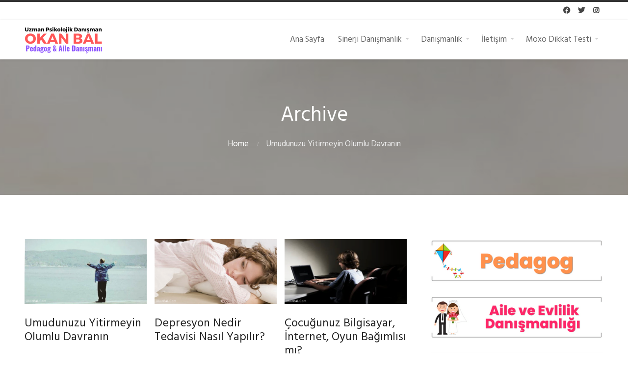

--- FILE ---
content_type: text/html; charset=UTF-8
request_url: https://www.okanbal.com/date/2016/08
body_size: 24540
content:
<!DOCTYPE html>
<html lang="tr" prefix="og: https://ogp.me/ns#">
<head><meta charset="UTF-8"/><script>if(navigator.userAgent.match(/MSIE|Internet Explorer/i)||navigator.userAgent.match(/Trident\/7\..*?rv:11/i)){var href=document.location.href;if(!href.match(/[?&]nowprocket/)){if(href.indexOf("?")==-1){if(href.indexOf("#")==-1){document.location.href=href+"?nowprocket=1"}else{document.location.href=href.replace("#","?nowprocket=1#")}}else{if(href.indexOf("#")==-1){document.location.href=href+"&nowprocket=1"}else{document.location.href=href.replace("#","&nowprocket=1#")}}}}</script><script>(()=>{class RocketLazyLoadScripts{constructor(){this.v="2.0.4",this.userEvents=["keydown","keyup","mousedown","mouseup","mousemove","mouseover","mouseout","touchmove","touchstart","touchend","touchcancel","wheel","click","dblclick","input"],this.attributeEvents=["onblur","onclick","oncontextmenu","ondblclick","onfocus","onmousedown","onmouseenter","onmouseleave","onmousemove","onmouseout","onmouseover","onmouseup","onmousewheel","onscroll","onsubmit"]}async t(){this.i(),this.o(),/iP(ad|hone)/.test(navigator.userAgent)&&this.h(),this.u(),this.l(this),this.m(),this.k(this),this.p(this),this._(),await Promise.all([this.R(),this.L()]),this.lastBreath=Date.now(),this.S(this),this.P(),this.D(),this.O(),this.M(),await this.C(this.delayedScripts.normal),await this.C(this.delayedScripts.defer),await this.C(this.delayedScripts.async),await this.T(),await this.F(),await this.j(),await this.A(),window.dispatchEvent(new Event("rocket-allScriptsLoaded")),this.everythingLoaded=!0,this.lastTouchEnd&&await new Promise(t=>setTimeout(t,500-Date.now()+this.lastTouchEnd)),this.I(),this.H(),this.U(),this.W()}i(){this.CSPIssue=sessionStorage.getItem("rocketCSPIssue"),document.addEventListener("securitypolicyviolation",t=>{this.CSPIssue||"script-src-elem"!==t.violatedDirective||"data"!==t.blockedURI||(this.CSPIssue=!0,sessionStorage.setItem("rocketCSPIssue",!0))},{isRocket:!0})}o(){window.addEventListener("pageshow",t=>{this.persisted=t.persisted,this.realWindowLoadedFired=!0},{isRocket:!0}),window.addEventListener("pagehide",()=>{this.onFirstUserAction=null},{isRocket:!0})}h(){let t;function e(e){t=e}window.addEventListener("touchstart",e,{isRocket:!0}),window.addEventListener("touchend",function i(o){o.changedTouches[0]&&t.changedTouches[0]&&Math.abs(o.changedTouches[0].pageX-t.changedTouches[0].pageX)<10&&Math.abs(o.changedTouches[0].pageY-t.changedTouches[0].pageY)<10&&o.timeStamp-t.timeStamp<200&&(window.removeEventListener("touchstart",e,{isRocket:!0}),window.removeEventListener("touchend",i,{isRocket:!0}),"INPUT"===o.target.tagName&&"text"===o.target.type||(o.target.dispatchEvent(new TouchEvent("touchend",{target:o.target,bubbles:!0})),o.target.dispatchEvent(new MouseEvent("mouseover",{target:o.target,bubbles:!0})),o.target.dispatchEvent(new PointerEvent("click",{target:o.target,bubbles:!0,cancelable:!0,detail:1,clientX:o.changedTouches[0].clientX,clientY:o.changedTouches[0].clientY})),event.preventDefault()))},{isRocket:!0})}q(t){this.userActionTriggered||("mousemove"!==t.type||this.firstMousemoveIgnored?"keyup"===t.type||"mouseover"===t.type||"mouseout"===t.type||(this.userActionTriggered=!0,this.onFirstUserAction&&this.onFirstUserAction()):this.firstMousemoveIgnored=!0),"click"===t.type&&t.preventDefault(),t.stopPropagation(),t.stopImmediatePropagation(),"touchstart"===this.lastEvent&&"touchend"===t.type&&(this.lastTouchEnd=Date.now()),"click"===t.type&&(this.lastTouchEnd=0),this.lastEvent=t.type,t.composedPath&&t.composedPath()[0].getRootNode()instanceof ShadowRoot&&(t.rocketTarget=t.composedPath()[0]),this.savedUserEvents.push(t)}u(){this.savedUserEvents=[],this.userEventHandler=this.q.bind(this),this.userEvents.forEach(t=>window.addEventListener(t,this.userEventHandler,{passive:!1,isRocket:!0})),document.addEventListener("visibilitychange",this.userEventHandler,{isRocket:!0})}U(){this.userEvents.forEach(t=>window.removeEventListener(t,this.userEventHandler,{passive:!1,isRocket:!0})),document.removeEventListener("visibilitychange",this.userEventHandler,{isRocket:!0}),this.savedUserEvents.forEach(t=>{(t.rocketTarget||t.target).dispatchEvent(new window[t.constructor.name](t.type,t))})}m(){const t="return false",e=Array.from(this.attributeEvents,t=>"data-rocket-"+t),i="["+this.attributeEvents.join("],[")+"]",o="[data-rocket-"+this.attributeEvents.join("],[data-rocket-")+"]",s=(e,i,o)=>{o&&o!==t&&(e.setAttribute("data-rocket-"+i,o),e["rocket"+i]=new Function("event",o),e.setAttribute(i,t))};new MutationObserver(t=>{for(const n of t)"attributes"===n.type&&(n.attributeName.startsWith("data-rocket-")||this.everythingLoaded?n.attributeName.startsWith("data-rocket-")&&this.everythingLoaded&&this.N(n.target,n.attributeName.substring(12)):s(n.target,n.attributeName,n.target.getAttribute(n.attributeName))),"childList"===n.type&&n.addedNodes.forEach(t=>{if(t.nodeType===Node.ELEMENT_NODE)if(this.everythingLoaded)for(const i of[t,...t.querySelectorAll(o)])for(const t of i.getAttributeNames())e.includes(t)&&this.N(i,t.substring(12));else for(const e of[t,...t.querySelectorAll(i)])for(const t of e.getAttributeNames())this.attributeEvents.includes(t)&&s(e,t,e.getAttribute(t))})}).observe(document,{subtree:!0,childList:!0,attributeFilter:[...this.attributeEvents,...e]})}I(){this.attributeEvents.forEach(t=>{document.querySelectorAll("[data-rocket-"+t+"]").forEach(e=>{this.N(e,t)})})}N(t,e){const i=t.getAttribute("data-rocket-"+e);i&&(t.setAttribute(e,i),t.removeAttribute("data-rocket-"+e))}k(t){Object.defineProperty(HTMLElement.prototype,"onclick",{get(){return this.rocketonclick||null},set(e){this.rocketonclick=e,this.setAttribute(t.everythingLoaded?"onclick":"data-rocket-onclick","this.rocketonclick(event)")}})}S(t){function e(e,i){let o=e[i];e[i]=null,Object.defineProperty(e,i,{get:()=>o,set(s){t.everythingLoaded?o=s:e["rocket"+i]=o=s}})}e(document,"onreadystatechange"),e(window,"onload"),e(window,"onpageshow");try{Object.defineProperty(document,"readyState",{get:()=>t.rocketReadyState,set(e){t.rocketReadyState=e},configurable:!0}),document.readyState="loading"}catch(t){console.log("WPRocket DJE readyState conflict, bypassing")}}l(t){this.originalAddEventListener=EventTarget.prototype.addEventListener,this.originalRemoveEventListener=EventTarget.prototype.removeEventListener,this.savedEventListeners=[],EventTarget.prototype.addEventListener=function(e,i,o){o&&o.isRocket||!t.B(e,this)&&!t.userEvents.includes(e)||t.B(e,this)&&!t.userActionTriggered||e.startsWith("rocket-")||t.everythingLoaded?t.originalAddEventListener.call(this,e,i,o):(t.savedEventListeners.push({target:this,remove:!1,type:e,func:i,options:o}),"mouseenter"!==e&&"mouseleave"!==e||t.originalAddEventListener.call(this,e,t.savedUserEvents.push,o))},EventTarget.prototype.removeEventListener=function(e,i,o){o&&o.isRocket||!t.B(e,this)&&!t.userEvents.includes(e)||t.B(e,this)&&!t.userActionTriggered||e.startsWith("rocket-")||t.everythingLoaded?t.originalRemoveEventListener.call(this,e,i,o):t.savedEventListeners.push({target:this,remove:!0,type:e,func:i,options:o})}}J(t,e){this.savedEventListeners=this.savedEventListeners.filter(i=>{let o=i.type,s=i.target||window;return e!==o||t!==s||(this.B(o,s)&&(i.type="rocket-"+o),this.$(i),!1)})}H(){EventTarget.prototype.addEventListener=this.originalAddEventListener,EventTarget.prototype.removeEventListener=this.originalRemoveEventListener,this.savedEventListeners.forEach(t=>this.$(t))}$(t){t.remove?this.originalRemoveEventListener.call(t.target,t.type,t.func,t.options):this.originalAddEventListener.call(t.target,t.type,t.func,t.options)}p(t){let e;function i(e){return t.everythingLoaded?e:e.split(" ").map(t=>"load"===t||t.startsWith("load.")?"rocket-jquery-load":t).join(" ")}function o(o){function s(e){const s=o.fn[e];o.fn[e]=o.fn.init.prototype[e]=function(){return this[0]===window&&t.userActionTriggered&&("string"==typeof arguments[0]||arguments[0]instanceof String?arguments[0]=i(arguments[0]):"object"==typeof arguments[0]&&Object.keys(arguments[0]).forEach(t=>{const e=arguments[0][t];delete arguments[0][t],arguments[0][i(t)]=e})),s.apply(this,arguments),this}}if(o&&o.fn&&!t.allJQueries.includes(o)){const e={DOMContentLoaded:[],"rocket-DOMContentLoaded":[]};for(const t in e)document.addEventListener(t,()=>{e[t].forEach(t=>t())},{isRocket:!0});o.fn.ready=o.fn.init.prototype.ready=function(i){function s(){parseInt(o.fn.jquery)>2?setTimeout(()=>i.bind(document)(o)):i.bind(document)(o)}return"function"==typeof i&&(t.realDomReadyFired?!t.userActionTriggered||t.fauxDomReadyFired?s():e["rocket-DOMContentLoaded"].push(s):e.DOMContentLoaded.push(s)),o([])},s("on"),s("one"),s("off"),t.allJQueries.push(o)}e=o}t.allJQueries=[],o(window.jQuery),Object.defineProperty(window,"jQuery",{get:()=>e,set(t){o(t)}})}P(){const t=new Map;document.write=document.writeln=function(e){const i=document.currentScript,o=document.createRange(),s=i.parentElement;let n=t.get(i);void 0===n&&(n=i.nextSibling,t.set(i,n));const c=document.createDocumentFragment();o.setStart(c,0),c.appendChild(o.createContextualFragment(e)),s.insertBefore(c,n)}}async R(){return new Promise(t=>{this.userActionTriggered?t():this.onFirstUserAction=t})}async L(){return new Promise(t=>{document.addEventListener("DOMContentLoaded",()=>{this.realDomReadyFired=!0,t()},{isRocket:!0})})}async j(){return this.realWindowLoadedFired?Promise.resolve():new Promise(t=>{window.addEventListener("load",t,{isRocket:!0})})}M(){this.pendingScripts=[];this.scriptsMutationObserver=new MutationObserver(t=>{for(const e of t)e.addedNodes.forEach(t=>{"SCRIPT"!==t.tagName||t.noModule||t.isWPRocket||this.pendingScripts.push({script:t,promise:new Promise(e=>{const i=()=>{const i=this.pendingScripts.findIndex(e=>e.script===t);i>=0&&this.pendingScripts.splice(i,1),e()};t.addEventListener("load",i,{isRocket:!0}),t.addEventListener("error",i,{isRocket:!0}),setTimeout(i,1e3)})})})}),this.scriptsMutationObserver.observe(document,{childList:!0,subtree:!0})}async F(){await this.X(),this.pendingScripts.length?(await this.pendingScripts[0].promise,await this.F()):this.scriptsMutationObserver.disconnect()}D(){this.delayedScripts={normal:[],async:[],defer:[]},document.querySelectorAll("script[type$=rocketlazyloadscript]").forEach(t=>{t.hasAttribute("data-rocket-src")?t.hasAttribute("async")&&!1!==t.async?this.delayedScripts.async.push(t):t.hasAttribute("defer")&&!1!==t.defer||"module"===t.getAttribute("data-rocket-type")?this.delayedScripts.defer.push(t):this.delayedScripts.normal.push(t):this.delayedScripts.normal.push(t)})}async _(){await this.L();let t=[];document.querySelectorAll("script[type$=rocketlazyloadscript][data-rocket-src]").forEach(e=>{let i=e.getAttribute("data-rocket-src");if(i&&!i.startsWith("data:")){i.startsWith("//")&&(i=location.protocol+i);try{const o=new URL(i).origin;o!==location.origin&&t.push({src:o,crossOrigin:e.crossOrigin||"module"===e.getAttribute("data-rocket-type")})}catch(t){}}}),t=[...new Map(t.map(t=>[JSON.stringify(t),t])).values()],this.Y(t,"preconnect")}async G(t){if(await this.K(),!0!==t.noModule||!("noModule"in HTMLScriptElement.prototype))return new Promise(e=>{let i;function o(){(i||t).setAttribute("data-rocket-status","executed"),e()}try{if(navigator.userAgent.includes("Firefox/")||""===navigator.vendor||this.CSPIssue)i=document.createElement("script"),[...t.attributes].forEach(t=>{let e=t.nodeName;"type"!==e&&("data-rocket-type"===e&&(e="type"),"data-rocket-src"===e&&(e="src"),i.setAttribute(e,t.nodeValue))}),t.text&&(i.text=t.text),t.nonce&&(i.nonce=t.nonce),i.hasAttribute("src")?(i.addEventListener("load",o,{isRocket:!0}),i.addEventListener("error",()=>{i.setAttribute("data-rocket-status","failed-network"),e()},{isRocket:!0}),setTimeout(()=>{i.isConnected||e()},1)):(i.text=t.text,o()),i.isWPRocket=!0,t.parentNode.replaceChild(i,t);else{const i=t.getAttribute("data-rocket-type"),s=t.getAttribute("data-rocket-src");i?(t.type=i,t.removeAttribute("data-rocket-type")):t.removeAttribute("type"),t.addEventListener("load",o,{isRocket:!0}),t.addEventListener("error",i=>{this.CSPIssue&&i.target.src.startsWith("data:")?(console.log("WPRocket: CSP fallback activated"),t.removeAttribute("src"),this.G(t).then(e)):(t.setAttribute("data-rocket-status","failed-network"),e())},{isRocket:!0}),s?(t.fetchPriority="high",t.removeAttribute("data-rocket-src"),t.src=s):t.src="data:text/javascript;base64,"+window.btoa(unescape(encodeURIComponent(t.text)))}}catch(i){t.setAttribute("data-rocket-status","failed-transform"),e()}});t.setAttribute("data-rocket-status","skipped")}async C(t){const e=t.shift();return e?(e.isConnected&&await this.G(e),this.C(t)):Promise.resolve()}O(){this.Y([...this.delayedScripts.normal,...this.delayedScripts.defer,...this.delayedScripts.async],"preload")}Y(t,e){this.trash=this.trash||[];let i=!0;var o=document.createDocumentFragment();t.forEach(t=>{const s=t.getAttribute&&t.getAttribute("data-rocket-src")||t.src;if(s&&!s.startsWith("data:")){const n=document.createElement("link");n.href=s,n.rel=e,"preconnect"!==e&&(n.as="script",n.fetchPriority=i?"high":"low"),t.getAttribute&&"module"===t.getAttribute("data-rocket-type")&&(n.crossOrigin=!0),t.crossOrigin&&(n.crossOrigin=t.crossOrigin),t.integrity&&(n.integrity=t.integrity),t.nonce&&(n.nonce=t.nonce),o.appendChild(n),this.trash.push(n),i=!1}}),document.head.appendChild(o)}W(){this.trash.forEach(t=>t.remove())}async T(){try{document.readyState="interactive"}catch(t){}this.fauxDomReadyFired=!0;try{await this.K(),this.J(document,"readystatechange"),document.dispatchEvent(new Event("rocket-readystatechange")),await this.K(),document.rocketonreadystatechange&&document.rocketonreadystatechange(),await this.K(),this.J(document,"DOMContentLoaded"),document.dispatchEvent(new Event("rocket-DOMContentLoaded")),await this.K(),this.J(window,"DOMContentLoaded"),window.dispatchEvent(new Event("rocket-DOMContentLoaded"))}catch(t){console.error(t)}}async A(){try{document.readyState="complete"}catch(t){}try{await this.K(),this.J(document,"readystatechange"),document.dispatchEvent(new Event("rocket-readystatechange")),await this.K(),document.rocketonreadystatechange&&document.rocketonreadystatechange(),await this.K(),this.J(window,"load"),window.dispatchEvent(new Event("rocket-load")),await this.K(),window.rocketonload&&window.rocketonload(),await this.K(),this.allJQueries.forEach(t=>t(window).trigger("rocket-jquery-load")),await this.K(),this.J(window,"pageshow");const t=new Event("rocket-pageshow");t.persisted=this.persisted,window.dispatchEvent(t),await this.K(),window.rocketonpageshow&&window.rocketonpageshow({persisted:this.persisted})}catch(t){console.error(t)}}async K(){Date.now()-this.lastBreath>45&&(await this.X(),this.lastBreath=Date.now())}async X(){return document.hidden?new Promise(t=>setTimeout(t)):new Promise(t=>requestAnimationFrame(t))}B(t,e){return e===document&&"readystatechange"===t||(e===document&&"DOMContentLoaded"===t||(e===window&&"DOMContentLoaded"===t||(e===window&&"load"===t||e===window&&"pageshow"===t)))}static run(){(new RocketLazyLoadScripts).t()}}RocketLazyLoadScripts.run()})();</script>
		<style>img:is([sizes="auto" i], [sizes^="auto," i]) { contain-intrinsic-size: 3000px 1500px }</style>
	
<!-- Rank Math PRO tarafından Arama Motoru Optimizasyonu - https://rankmath.com/ -->
<title>Ağustos 2016 &#8211; Pedagog Aile Danışmanı Okan Bal</title>
<link data-rocket-preload as="style" href="https://fonts.googleapis.com/css?family=Hind&#038;display=swap" rel="preload">
<link href="https://fonts.googleapis.com/css?family=Hind&#038;display=swap" media="print" onload="this.media=&#039;all&#039;" rel="stylesheet">
<noscript><link rel="stylesheet" href="https://fonts.googleapis.com/css?family=Hind&#038;display=swap"></noscript>
<meta name="robots" content="follow, index, max-snippet:-1, max-video-preview:-1, max-image-preview:large"/>
<link rel="canonical" href="https://www.okanbal.com/date/2016/08" />
<link rel="next" href="https://www.okanbal.com/date/2016/08/page/2" />
<meta property="og:locale" content="tr_TR" />
<meta property="og:type" content="article" />
<meta property="og:url" content="https://www.okanbal.com/date/2016/08" />
<meta property="og:site_name" content="Pedagog Aile Danışmanı Okan Bal" />
<meta property="article:publisher" content="https://www.facebook.com/pedagogokanbal" />
<meta property="og:image" content="https://www.okanbal.com/wp-content/uploads/2022/11/okanbalpedagoji.png" />
<meta property="og:image:secure_url" content="https://www.okanbal.com/wp-content/uploads/2022/11/okanbalpedagoji.png" />
<meta property="og:image:width" content="1640" />
<meta property="og:image:height" content="856" />
<meta property="og:image:alt" content="okanbalpedagoji" />
<meta property="og:image:type" content="image/png" />
<meta name="twitter:card" content="summary_large_image" />
<meta name="twitter:site" content="@https://twitter.com/pedagogokanbal" />
<script type="application/ld+json" class="rank-math-schema-pro">{"@context":"https://schema.org","@graph":[{"@type":"Person","@id":"https://www.okanbal.com/#person","name":"Pedagog Aile Dan\u0131\u015fman\u0131 Okan Bal","url":"https://www.okanbal.com/randevu-al","sameAs":["https://www.facebook.com/pedagogokanbal","https://twitter.com/https://twitter.com/pedagogokanbal","https://www.instagram.com/pedagogokanbal"],"email":"bilgi@okanbal.com","address":{"@type":"PostalAddress","streetAddress":"M\u00fccahitler Mahallesi 52083 Sokak Yasem \u0130\u015f Merkezi Kat:7 Ofis:702","addressLocality":"\u015eehitkamil","addressRegion":"Gaziantep","postalCode":"27090","addressCountry":"T\u00fcrkiye"},"telephone":"0 534 36398 96","image":{"@type":"ImageObject","@id":"https://www.okanbal.com/#logo","url":"https://www.okanbal.com/wp-content/uploads/2023/09/cropped-logookanbal.png","contentUrl":"https://www.okanbal.com/wp-content/uploads/2023/09/cropped-logookanbal.png","caption":"Pedagog Aile Dan\u0131\u015fman\u0131 Okan Bal","inLanguage":"tr","width":"160","height":"60"}},{"@type":"WebSite","@id":"https://www.okanbal.com/#website","url":"https://www.okanbal.com","name":"Pedagog Aile Dan\u0131\u015fman\u0131 Okan Bal","alternateName":"Gaziantep Pedagog \u00c7ocuk Ergen Aile Dan\u0131\u015fmanl\u0131\u011f\u0131","publisher":{"@id":"https://www.okanbal.com/#person"},"inLanguage":"tr"},{"@type":"CollectionPage","@id":"https://www.okanbal.com/date/2016/08#webpage","url":"https://www.okanbal.com/date/2016/08","isPartOf":{"@id":"https://www.okanbal.com/#website"},"inLanguage":"tr"}]}</script>
<!-- /Rank Math WordPress SEO eklentisi -->

<link rel='dns-prefetch' href='//news.google.com' />
<link rel='dns-prefetch' href='//www.googletagmanager.com' />
<link href='https://fonts.gstatic.com' crossorigin rel='preconnect' />
<link rel="alternate" type="application/rss+xml" title="Pedagog Aile Danışmanı Okan Bal &raquo; akışı" href="https://www.okanbal.com/feed" />
<link rel="alternate" type="application/rss+xml" title="Pedagog Aile Danışmanı Okan Bal &raquo; yorum akışı" href="https://www.okanbal.com/comments/feed" />
<style id='wp-emoji-styles-inline-css' type='text/css'>

	img.wp-smiley, img.emoji {
		display: inline !important;
		border: none !important;
		box-shadow: none !important;
		height: 1em !important;
		width: 1em !important;
		margin: 0 0.07em !important;
		vertical-align: -0.1em !important;
		background: none !important;
		padding: 0 !important;
	}
</style>
<link rel='stylesheet' id='wp-block-library-css' href='https://www.okanbal.com/wp-includes/css/dist/block-library/style.min.css?ver=6.8.3' type='text/css' media='all' />
<style id='wp-block-library-theme-inline-css' type='text/css'>
.wp-block-audio :where(figcaption){color:#555;font-size:13px;text-align:center}.is-dark-theme .wp-block-audio :where(figcaption){color:#ffffffa6}.wp-block-audio{margin:0 0 1em}.wp-block-code{border:1px solid #ccc;border-radius:4px;font-family:Menlo,Consolas,monaco,monospace;padding:.8em 1em}.wp-block-embed :where(figcaption){color:#555;font-size:13px;text-align:center}.is-dark-theme .wp-block-embed :where(figcaption){color:#ffffffa6}.wp-block-embed{margin:0 0 1em}.blocks-gallery-caption{color:#555;font-size:13px;text-align:center}.is-dark-theme .blocks-gallery-caption{color:#ffffffa6}:root :where(.wp-block-image figcaption){color:#555;font-size:13px;text-align:center}.is-dark-theme :root :where(.wp-block-image figcaption){color:#ffffffa6}.wp-block-image{margin:0 0 1em}.wp-block-pullquote{border-bottom:4px solid;border-top:4px solid;color:currentColor;margin-bottom:1.75em}.wp-block-pullquote cite,.wp-block-pullquote footer,.wp-block-pullquote__citation{color:currentColor;font-size:.8125em;font-style:normal;text-transform:uppercase}.wp-block-quote{border-left:.25em solid;margin:0 0 1.75em;padding-left:1em}.wp-block-quote cite,.wp-block-quote footer{color:currentColor;font-size:.8125em;font-style:normal;position:relative}.wp-block-quote:where(.has-text-align-right){border-left:none;border-right:.25em solid;padding-left:0;padding-right:1em}.wp-block-quote:where(.has-text-align-center){border:none;padding-left:0}.wp-block-quote.is-large,.wp-block-quote.is-style-large,.wp-block-quote:where(.is-style-plain){border:none}.wp-block-search .wp-block-search__label{font-weight:700}.wp-block-search__button{border:1px solid #ccc;padding:.375em .625em}:where(.wp-block-group.has-background){padding:1.25em 2.375em}.wp-block-separator.has-css-opacity{opacity:.4}.wp-block-separator{border:none;border-bottom:2px solid;margin-left:auto;margin-right:auto}.wp-block-separator.has-alpha-channel-opacity{opacity:1}.wp-block-separator:not(.is-style-wide):not(.is-style-dots){width:100px}.wp-block-separator.has-background:not(.is-style-dots){border-bottom:none;height:1px}.wp-block-separator.has-background:not(.is-style-wide):not(.is-style-dots){height:2px}.wp-block-table{margin:0 0 1em}.wp-block-table td,.wp-block-table th{word-break:normal}.wp-block-table :where(figcaption){color:#555;font-size:13px;text-align:center}.is-dark-theme .wp-block-table :where(figcaption){color:#ffffffa6}.wp-block-video :where(figcaption){color:#555;font-size:13px;text-align:center}.is-dark-theme .wp-block-video :where(figcaption){color:#ffffffa6}.wp-block-video{margin:0 0 1em}:root :where(.wp-block-template-part.has-background){margin-bottom:0;margin-top:0;padding:1.25em 2.375em}
</style>
<style id='classic-theme-styles-inline-css' type='text/css'>
/*! This file is auto-generated */
.wp-block-button__link{color:#fff;background-color:#32373c;border-radius:9999px;box-shadow:none;text-decoration:none;padding:calc(.667em + 2px) calc(1.333em + 2px);font-size:1.125em}.wp-block-file__button{background:#32373c;color:#fff;text-decoration:none}
</style>
<style id='global-styles-inline-css' type='text/css'>
:root{--wp--preset--aspect-ratio--square: 1;--wp--preset--aspect-ratio--4-3: 4/3;--wp--preset--aspect-ratio--3-4: 3/4;--wp--preset--aspect-ratio--3-2: 3/2;--wp--preset--aspect-ratio--2-3: 2/3;--wp--preset--aspect-ratio--16-9: 16/9;--wp--preset--aspect-ratio--9-16: 9/16;--wp--preset--color--black: #000000;--wp--preset--color--cyan-bluish-gray: #abb8c3;--wp--preset--color--white: #ffffff;--wp--preset--color--pale-pink: #f78da7;--wp--preset--color--vivid-red: #cf2e2e;--wp--preset--color--luminous-vivid-orange: #ff6900;--wp--preset--color--luminous-vivid-amber: #fcb900;--wp--preset--color--light-green-cyan: #7bdcb5;--wp--preset--color--vivid-green-cyan: #00d084;--wp--preset--color--pale-cyan-blue: #8ed1fc;--wp--preset--color--vivid-cyan-blue: #0693e3;--wp--preset--color--vivid-purple: #9b51e0;--wp--preset--color--dark-gray: #333333;--wp--preset--color--gray: #7b7d7f;--wp--preset--color--primary: #22c0e3;--wp--preset--color--secondary: #424247;--wp--preset--gradient--vivid-cyan-blue-to-vivid-purple: linear-gradient(135deg,rgba(6,147,227,1) 0%,rgb(155,81,224) 100%);--wp--preset--gradient--light-green-cyan-to-vivid-green-cyan: linear-gradient(135deg,rgb(122,220,180) 0%,rgb(0,208,130) 100%);--wp--preset--gradient--luminous-vivid-amber-to-luminous-vivid-orange: linear-gradient(135deg,rgba(252,185,0,1) 0%,rgba(255,105,0,1) 100%);--wp--preset--gradient--luminous-vivid-orange-to-vivid-red: linear-gradient(135deg,rgba(255,105,0,1) 0%,rgb(207,46,46) 100%);--wp--preset--gradient--very-light-gray-to-cyan-bluish-gray: linear-gradient(135deg,rgb(238,238,238) 0%,rgb(169,184,195) 100%);--wp--preset--gradient--cool-to-warm-spectrum: linear-gradient(135deg,rgb(74,234,220) 0%,rgb(151,120,209) 20%,rgb(207,42,186) 40%,rgb(238,44,130) 60%,rgb(251,105,98) 80%,rgb(254,248,76) 100%);--wp--preset--gradient--blush-light-purple: linear-gradient(135deg,rgb(255,206,236) 0%,rgb(152,150,240) 100%);--wp--preset--gradient--blush-bordeaux: linear-gradient(135deg,rgb(254,205,165) 0%,rgb(254,45,45) 50%,rgb(107,0,62) 100%);--wp--preset--gradient--luminous-dusk: linear-gradient(135deg,rgb(255,203,112) 0%,rgb(199,81,192) 50%,rgb(65,88,208) 100%);--wp--preset--gradient--pale-ocean: linear-gradient(135deg,rgb(255,245,203) 0%,rgb(182,227,212) 50%,rgb(51,167,181) 100%);--wp--preset--gradient--electric-grass: linear-gradient(135deg,rgb(202,248,128) 0%,rgb(113,206,126) 100%);--wp--preset--gradient--midnight: linear-gradient(135deg,rgb(2,3,129) 0%,rgb(40,116,252) 100%);--wp--preset--font-size--small: 13px;--wp--preset--font-size--medium: 20px;--wp--preset--font-size--large: 36px;--wp--preset--font-size--x-large: 42px;--wp--preset--spacing--20: 0.44rem;--wp--preset--spacing--30: 0.67rem;--wp--preset--spacing--40: 1rem;--wp--preset--spacing--50: 1.5rem;--wp--preset--spacing--60: 2.25rem;--wp--preset--spacing--70: 3.38rem;--wp--preset--spacing--80: 5.06rem;--wp--preset--shadow--natural: 6px 6px 9px rgba(0, 0, 0, 0.2);--wp--preset--shadow--deep: 12px 12px 50px rgba(0, 0, 0, 0.4);--wp--preset--shadow--sharp: 6px 6px 0px rgba(0, 0, 0, 0.2);--wp--preset--shadow--outlined: 6px 6px 0px -3px rgba(255, 255, 255, 1), 6px 6px rgba(0, 0, 0, 1);--wp--preset--shadow--crisp: 6px 6px 0px rgba(0, 0, 0, 1);}:where(.is-layout-flex){gap: 0.5em;}:where(.is-layout-grid){gap: 0.5em;}body .is-layout-flex{display: flex;}.is-layout-flex{flex-wrap: wrap;align-items: center;}.is-layout-flex > :is(*, div){margin: 0;}body .is-layout-grid{display: grid;}.is-layout-grid > :is(*, div){margin: 0;}:where(.wp-block-columns.is-layout-flex){gap: 2em;}:where(.wp-block-columns.is-layout-grid){gap: 2em;}:where(.wp-block-post-template.is-layout-flex){gap: 1.25em;}:where(.wp-block-post-template.is-layout-grid){gap: 1.25em;}.has-black-color{color: var(--wp--preset--color--black) !important;}.has-cyan-bluish-gray-color{color: var(--wp--preset--color--cyan-bluish-gray) !important;}.has-white-color{color: var(--wp--preset--color--white) !important;}.has-pale-pink-color{color: var(--wp--preset--color--pale-pink) !important;}.has-vivid-red-color{color: var(--wp--preset--color--vivid-red) !important;}.has-luminous-vivid-orange-color{color: var(--wp--preset--color--luminous-vivid-orange) !important;}.has-luminous-vivid-amber-color{color: var(--wp--preset--color--luminous-vivid-amber) !important;}.has-light-green-cyan-color{color: var(--wp--preset--color--light-green-cyan) !important;}.has-vivid-green-cyan-color{color: var(--wp--preset--color--vivid-green-cyan) !important;}.has-pale-cyan-blue-color{color: var(--wp--preset--color--pale-cyan-blue) !important;}.has-vivid-cyan-blue-color{color: var(--wp--preset--color--vivid-cyan-blue) !important;}.has-vivid-purple-color{color: var(--wp--preset--color--vivid-purple) !important;}.has-black-background-color{background-color: var(--wp--preset--color--black) !important;}.has-cyan-bluish-gray-background-color{background-color: var(--wp--preset--color--cyan-bluish-gray) !important;}.has-white-background-color{background-color: var(--wp--preset--color--white) !important;}.has-pale-pink-background-color{background-color: var(--wp--preset--color--pale-pink) !important;}.has-vivid-red-background-color{background-color: var(--wp--preset--color--vivid-red) !important;}.has-luminous-vivid-orange-background-color{background-color: var(--wp--preset--color--luminous-vivid-orange) !important;}.has-luminous-vivid-amber-background-color{background-color: var(--wp--preset--color--luminous-vivid-amber) !important;}.has-light-green-cyan-background-color{background-color: var(--wp--preset--color--light-green-cyan) !important;}.has-vivid-green-cyan-background-color{background-color: var(--wp--preset--color--vivid-green-cyan) !important;}.has-pale-cyan-blue-background-color{background-color: var(--wp--preset--color--pale-cyan-blue) !important;}.has-vivid-cyan-blue-background-color{background-color: var(--wp--preset--color--vivid-cyan-blue) !important;}.has-vivid-purple-background-color{background-color: var(--wp--preset--color--vivid-purple) !important;}.has-black-border-color{border-color: var(--wp--preset--color--black) !important;}.has-cyan-bluish-gray-border-color{border-color: var(--wp--preset--color--cyan-bluish-gray) !important;}.has-white-border-color{border-color: var(--wp--preset--color--white) !important;}.has-pale-pink-border-color{border-color: var(--wp--preset--color--pale-pink) !important;}.has-vivid-red-border-color{border-color: var(--wp--preset--color--vivid-red) !important;}.has-luminous-vivid-orange-border-color{border-color: var(--wp--preset--color--luminous-vivid-orange) !important;}.has-luminous-vivid-amber-border-color{border-color: var(--wp--preset--color--luminous-vivid-amber) !important;}.has-light-green-cyan-border-color{border-color: var(--wp--preset--color--light-green-cyan) !important;}.has-vivid-green-cyan-border-color{border-color: var(--wp--preset--color--vivid-green-cyan) !important;}.has-pale-cyan-blue-border-color{border-color: var(--wp--preset--color--pale-cyan-blue) !important;}.has-vivid-cyan-blue-border-color{border-color: var(--wp--preset--color--vivid-cyan-blue) !important;}.has-vivid-purple-border-color{border-color: var(--wp--preset--color--vivid-purple) !important;}.has-vivid-cyan-blue-to-vivid-purple-gradient-background{background: var(--wp--preset--gradient--vivid-cyan-blue-to-vivid-purple) !important;}.has-light-green-cyan-to-vivid-green-cyan-gradient-background{background: var(--wp--preset--gradient--light-green-cyan-to-vivid-green-cyan) !important;}.has-luminous-vivid-amber-to-luminous-vivid-orange-gradient-background{background: var(--wp--preset--gradient--luminous-vivid-amber-to-luminous-vivid-orange) !important;}.has-luminous-vivid-orange-to-vivid-red-gradient-background{background: var(--wp--preset--gradient--luminous-vivid-orange-to-vivid-red) !important;}.has-very-light-gray-to-cyan-bluish-gray-gradient-background{background: var(--wp--preset--gradient--very-light-gray-to-cyan-bluish-gray) !important;}.has-cool-to-warm-spectrum-gradient-background{background: var(--wp--preset--gradient--cool-to-warm-spectrum) !important;}.has-blush-light-purple-gradient-background{background: var(--wp--preset--gradient--blush-light-purple) !important;}.has-blush-bordeaux-gradient-background{background: var(--wp--preset--gradient--blush-bordeaux) !important;}.has-luminous-dusk-gradient-background{background: var(--wp--preset--gradient--luminous-dusk) !important;}.has-pale-ocean-gradient-background{background: var(--wp--preset--gradient--pale-ocean) !important;}.has-electric-grass-gradient-background{background: var(--wp--preset--gradient--electric-grass) !important;}.has-midnight-gradient-background{background: var(--wp--preset--gradient--midnight) !important;}.has-small-font-size{font-size: var(--wp--preset--font-size--small) !important;}.has-medium-font-size{font-size: var(--wp--preset--font-size--medium) !important;}.has-large-font-size{font-size: var(--wp--preset--font-size--large) !important;}.has-x-large-font-size{font-size: var(--wp--preset--font-size--x-large) !important;}
:where(.wp-block-post-template.is-layout-flex){gap: 1.25em;}:where(.wp-block-post-template.is-layout-grid){gap: 1.25em;}
:where(.wp-block-columns.is-layout-flex){gap: 2em;}:where(.wp-block-columns.is-layout-grid){gap: 2em;}
:root :where(.wp-block-pullquote){font-size: 1.5em;line-height: 1.6;}
</style>
<link data-minify="1" rel='stylesheet' id='fontawesome-css' href='https://www.okanbal.com/wp-content/cache/min/1/wp-content/plugins/cpo-companion/assets/css/fontawesome.css?ver=1762504639' type='text/css' media='all' />
<link data-minify="1" rel='stylesheet' id='cpo-companion-style-css' href='https://www.okanbal.com/wp-content/cache/min/1/wp-content/plugins/cpo-companion/assets/css/style.css?ver=1762504639' type='text/css' media='all' />
<link data-minify="1" rel='stylesheet' id='animate-css' href='https://www.okanbal.com/wp-content/cache/min/1/wp-content/plugins/wp-quiz-pro/assets/frontend/css/animate.css?ver=1762504639' type='text/css' media='all' />
<link data-minify="1" rel='stylesheet' id='wp-quiz-css' href='https://www.okanbal.com/wp-content/cache/background-css/1/www.okanbal.com/wp-content/cache/min/1/wp-content/plugins/wp-quiz-pro/assets/frontend/css/wp-quiz.css?ver=1762504639&wpr_t=1763366256' type='text/css' media='all' />
<link data-minify="1" rel='stylesheet' id='antreas-main-css' href='https://www.okanbal.com/wp-content/cache/min/1/wp-content/themes/antreas-pro/assets/css/style.css?ver=1762504640' type='text/css' media='all' />
<style id='antreas-main-inline-css' type='text/css'>
 body { font-size: 1.05rem; font-family: 'Hind'; font-weight: 400; color: #919191; } .button, .button:link, .button:visited, input[type=submit] { font-family: 'Hind'; font-weight: 400; } h1, h2, h3, h4, h5, h6, .heading, .dark .heading, .header .site-title { font-family: 'Hind'; font-weight: 400; color: #222222; } .widget-title { color: #222222; } .menu-main li a { font-family:'Hind'; font-weight:400; color: #676767; } .menu-mobile li a { font-family:'Hind'; font-weight:400; color: #919191; } a:link, a:visited, a:hover, a:focus { color:#22c0e3; } .slider-slides { height:650px; } .subfooter { background-color: #f3f3f3; } .footer { background-color: #333333; } .primary-color { color:#22c0e3; } .primary-color-bg { background-color:#22c0e3; } .primary-color-border { border-color:#22c0e3; } .menu-item.menu-highlight > a { background-color:#22c0e3; } .widget_nav_menu a .menu-icon { color:#22c0e3; } ::selection { color:#fff; background-color:#22c0e3; } ::-moz-selection { color:#fff; background-color:#22c0e3; } .has-primary-color { color:#22c0e3; } .has-primary-background-color { background-color:#22c0e3; } .slider-prev:focus:after, .slider-next:focus:after { color: #22c0e3; } html body .button, html body .button:link, html body .button:visited, html body input[type=submit], .woocommerce #respond input#submit.alt, .woocommerce a.button.alt, .woocommerce button.button.alt, .woocommerce input.button.alt { background-color: #22c0e3; } html body .button:hover, html body .button:focus, html body input[type=submit]:hover, html body input[type=submit]:focus, .woocommerce a.button:hover, .woocommerce a.button:focus { color: #fff; background: #121212; } .menu-top li a:hover, .menu-top li a:focus, .menu-main li a:hover, .menu-main li a:focus, .menu-main .current-menu-item > a { color: #22c0e3; } .menu-portfolio .current-cat a, .pagination .current { background-color: #22c0e3; } .features a.feature-image { color: #22c0e3; } .secondary-color { color:#424247; } .secondary-color-bg { background-color:#424247; } .secondary-color-border { border-color:#424247; } .has-secondary-color { color:#424247; } .has-secondary-background-color { background-color:#424247; } 
</style>
<script type="rocketlazyloadscript" data-minify="1" data-rocket-type="text/javascript" data-rocket-src="https://www.okanbal.com/wp-content/cache/min/1/wp-content/themes/antreas-pro/assets/js/html5.js?ver=1762504640" id="antreas_html5-js"></script>
<script type="rocketlazyloadscript" data-rocket-type="text/javascript" data-rocket-src="https://www.okanbal.com/wp-includes/js/jquery/jquery.min.js?ver=3.7.1" id="jquery-core-js"></script>
<script type="rocketlazyloadscript" data-rocket-type="text/javascript" data-rocket-src="https://www.okanbal.com/wp-includes/js/jquery/jquery-migrate.min.js?ver=3.4.1" id="jquery-migrate-js"></script>

<!-- Site Kit tarafından eklenen Google etiketi (gtag.js) snippet&#039;i -->
<!-- Google Analytics snippet added by Site Kit -->
<script type="rocketlazyloadscript" data-rocket-type="text/javascript" data-rocket-src="https://www.googletagmanager.com/gtag/js?id=GT-MQ7MGDL" id="google_gtagjs-js" async></script>
<script type="rocketlazyloadscript" data-rocket-type="text/javascript" id="google_gtagjs-js-after">
/* <![CDATA[ */
window.dataLayer = window.dataLayer || [];function gtag(){dataLayer.push(arguments);}
gtag("set","linker",{"domains":["www.okanbal.com"]});
gtag("js", new Date());
gtag("set", "developer_id.dZTNiMT", true);
gtag("config", "GT-MQ7MGDL");
/* ]]> */
</script>
<link rel="https://api.w.org/" href="https://www.okanbal.com/wp-json/" /><link rel="EditURI" type="application/rsd+xml" title="RSD" href="https://www.okanbal.com/xmlrpc.php?rsd" />
<meta name="generator" content="auto-sizes 1.7.0">
<script type="rocketlazyloadscript" data-rocket-type="text/javascript">if(!window._buttonizer) { window._buttonizer = {}; };var _buttonizer_page_data = {"language":"tr"};window._buttonizer.data = { ..._buttonizer_page_data, ...window._buttonizer.data };</script><meta name="generator" content="Site Kit by Google 1.165.0" /><meta name="generator" content="performance-lab 4.0.0; plugins: auto-sizes, performant-translations, speculation-rules, webp-uploads">
<meta name="generator" content="performant-translations 1.2.0">
<meta name="generator" content="webp-uploads 2.6.0">
<meta name="viewport" content="width=device-width, initial-scale=1.0, maximum-scale=1.0, user-scalable=0"/>

<meta name="generator" content="speculation-rules 1.6.0">
<style type="text/css" id="custom-background-css">
body.custom-background { background-image: var(--wpr-bg-727bf9b3-c6fa-41eb-bab0-e32e1b579811); background-position: center top; background-size: cover; background-repeat: no-repeat; background-attachment: fixed; }
</style>
	
<!-- Google Tag Manager snippet added by Site Kit -->
<script type="rocketlazyloadscript" data-rocket-type="text/javascript">
/* <![CDATA[ */

			( function( w, d, s, l, i ) {
				w[l] = w[l] || [];
				w[l].push( {'gtm.start': new Date().getTime(), event: 'gtm.js'} );
				var f = d.getElementsByTagName( s )[0],
					j = d.createElement( s ), dl = l != 'dataLayer' ? '&l=' + l : '';
				j.async = true;
				j.src = 'https://www.googletagmanager.com/gtm.js?id=' + i + dl;
				f.parentNode.insertBefore( j, f );
			} )( window, document, 'script', 'dataLayer', 'GTM-TP9XL3M' );
			
/* ]]> */
</script>

<!-- End Google Tag Manager snippet added by Site Kit -->
<link rel="icon" href="https://www.okanbal.com/wp-content/uploads/2016/04/cropped-logoust-32x32.png" sizes="32x32" />
<link rel="icon" href="https://www.okanbal.com/wp-content/uploads/2016/04/cropped-logoust-192x192.png" sizes="192x192" />
<link rel="apple-touch-icon" href="https://www.okanbal.com/wp-content/uploads/2016/04/cropped-logoust-180x180.png" />
<meta name="msapplication-TileImage" content="https://www.okanbal.com/wp-content/uploads/2016/04/cropped-logoust-270x270.png" />
<noscript><style id="rocket-lazyload-nojs-css">.rll-youtube-player, [data-lazy-src]{display:none !important;}</style></noscript><style id="wpr-lazyload-bg-container"></style><style id="wpr-lazyload-bg-exclusion"></style>
<noscript>
<style id="wpr-lazyload-bg-nostyle">i.icon.video.play:before{--wpr-bg-cb8ee273-b388-4d57-bc1d-6ba46874a76b: url('https://www.okanbal.com/wp-content/plugins/wp-quiz-pro/assets/frontend/images/spritesheet.png');}.sprite:after{--wpr-bg-38ed5e86-a5e1-46a3-9e79-ba682e66ef3c: url('https://www.okanbal.com/wp-content/plugins/wp-quiz-pro/assets/frontend/images/spritesheet.png');}body.custom-background{--wpr-bg-727bf9b3-c6fa-41eb-bab0-e32e1b579811: url('https://www.okanbal.com/wp-content/uploads/2020/02/cropped-cropped-901416-5.jpg');}</style>
</noscript>
<script type="application/javascript">const rocket_pairs = [{"selector":"i.icon.video.play","style":"i.icon.video.play:before{--wpr-bg-cb8ee273-b388-4d57-bc1d-6ba46874a76b: url('https:\/\/www.okanbal.com\/wp-content\/plugins\/wp-quiz-pro\/assets\/frontend\/images\/spritesheet.png');}","hash":"cb8ee273-b388-4d57-bc1d-6ba46874a76b","url":"https:\/\/www.okanbal.com\/wp-content\/plugins\/wp-quiz-pro\/assets\/frontend\/images\/spritesheet.png"},{"selector":".sprite","style":".sprite:after{--wpr-bg-38ed5e86-a5e1-46a3-9e79-ba682e66ef3c: url('https:\/\/www.okanbal.com\/wp-content\/plugins\/wp-quiz-pro\/assets\/frontend\/images\/spritesheet.png');}","hash":"38ed5e86-a5e1-46a3-9e79-ba682e66ef3c","url":"https:\/\/www.okanbal.com\/wp-content\/plugins\/wp-quiz-pro\/assets\/frontend\/images\/spritesheet.png"},{"selector":"body.custom-background","style":"body.custom-background{--wpr-bg-727bf9b3-c6fa-41eb-bab0-e32e1b579811: url('https:\/\/www.okanbal.com\/wp-content\/uploads\/2020\/02\/cropped-cropped-901416-5.jpg');}","hash":"727bf9b3-c6fa-41eb-bab0-e32e1b579811","url":"https:\/\/www.okanbal.com\/wp-content\/uploads\/2020\/02\/cropped-cropped-901416-5.jpg"}]; const rocket_excluded_pairs = [];</script><meta name="generator" content="WP Rocket 3.20.1.2" data-wpr-features="wpr_lazyload_css_bg_img wpr_delay_js wpr_minify_js wpr_lazyload_images wpr_minify_css wpr_preload_links wpr_desktop" /></head>

<body class="archive date custom-background wp-custom-logo wp-theme-antreas-pro  sidebar-right header-normal title-normal titlearea-normal footer-normal cpo-sticky-header has-post-thumbnail enable-animations modula-best-grid-gallery">
<div data-rocket-location-hash="2b2d2bae5bf780722d1603e60addc1e4" class="outer" id="top">
		<div data-rocket-location-hash="0df92fc98dde7b11c40cea26e15722b5" class="wrapper">
		<div data-rocket-location-hash="b484826d0bde01c923fca856db6ce73b" id="topbar" class="topbar">
			<div class="container">
				<div id="topmenu" class="topmenu"></div><div id="social" class="social"><a class="social-profile social-profile-facebook" href="https://www.facebook.com/pedagogokanbal" title="Facebook" target="_blank"><span style="font-family:'Font Awesome 5 Brands' ; font-weight: 900">&#xf09a</span><span class="social-icon"></span><span class="social-title">Facebook</span></a><a class="social-profile social-profile-twitter" href="https://www.twitter.com/pedagogokanbal" title="Twitter" target="_blank"><span style="font-family:'Font Awesome 5 Brands' ; font-weight: 900">&#xf099</span><span class="social-icon"></span><span class="social-title">Twitter</span></a><a class="social-profile social-profile-instagram" href="https://www.instagram.com/pedagogokanbal" title="Instagram" target="_blank"><span style="font-family:'Font Awesome 5 Brands' ; font-weight: 900">&#xf16d</span><span class="social-icon"></span><span class="social-title">Instagram</span></a></div>				<div data-rocket-location-hash="6b920dfb11afd5a46fa4185dfca516ad" class="clear"></div>
			</div>
		</div>
		<header data-rocket-location-hash="a0148fe80fd631d8fa5a9c825bc3ad82" id="header" class="header">
			<div class="container">
				<a href="https://www.okanbal.com/" class="logo-link" rel="home" itemprop="url"><img class="logo-img" itemprop="logo" src="data:image/svg+xml,%3Csvg%20xmlns='http://www.w3.org/2000/svg'%20viewBox='0%200%20160%2060'%3E%3C/svg%3E" width="160" height="60" alt="Pedagog Aile Danışmanı Okan Bal" data-lazy-src="https://www.okanbal.com/wp-content/uploads/2023/09/cropped-logookanbal.png"/><noscript><img class="logo-img" itemprop="logo" src="https://www.okanbal.com/wp-content/uploads/2023/09/cropped-logookanbal.png" width="160" height="60" alt="Pedagog Aile Danışmanı Okan Bal"/></noscript></a><button id="menu-mobile-open" class=" menu-mobile-open menu-mobile-toggle"></button><ul id="menu-main" class="menu-main"><li id="menu-item-8372" class="menu-item menu-item-type-custom menu-item-object-custom menu-item-home menu-item-8372"><a href="https://www.okanbal.com">Ana Sayfa</a></li>
<li id="menu-item-8968" class="menu-item menu-item-type-post_type menu-item-object-page menu-item-has-children menu-item-8968"><a href="https://www.okanbal.com/gaziantep-pedagog-cocuk-ergen-aile-danismani">Sinerji Danışmanlık</a>
<ul class="sub-menu">
	<li id="menu-item-18696" class="menu-item menu-item-type-custom menu-item-object-custom menu-item-18696"><a href="https://www.gazianteppedagog.net/test/index.php">Psikolojik Testler</a></li>
</ul>
</li>
<li id="menu-item-6944" class="menu-item menu-item-type-post_type menu-item-object-page menu-item-has-children menu-item-6944"><a href="https://www.okanbal.com/gaziantep-pedagog-cocuk-ergen-klinigi-2">Danışmanlık</a>
<ul class="sub-menu">
	<li id="menu-item-8843" class="menu-item menu-item-type-post_type menu-item-object-page menu-item-8843"><a href="https://www.okanbal.com/gaziantep-pedagog-cocuk-ergen-aile-danismani">Pedagog Ofisi</a></li>
	<li id="menu-item-8885" class="menu-item menu-item-type-post_type menu-item-object-page menu-item-8885"><a href="https://www.okanbal.com/gaziantep-aile-danismanligi">Aile Danışmanlığı</a></li>
	<li id="menu-item-8955" class="menu-item menu-item-type-post_type menu-item-object-page menu-item-8955"><a href="https://www.okanbal.com/gaziantep-ogrenci-kocu-egitim-danismanligi">Gaziantep Öğrenci Koçu, Eğitim Danışmanlığı</a></li>
	<li id="menu-item-7474" class="menu-item menu-item-type-post_type menu-item-object-page menu-item-7474"><a href="https://www.okanbal.com/online-pedagog">Online Pedagog, Pedagojik Destek</a></li>
</ul>
</li>
<li id="menu-item-2816" class="menu-item menu-item-type-post_type menu-item-object-page menu-item-has-children menu-item-2816"><a href="https://www.okanbal.com/randevu-al">İletişim</a>
<ul class="sub-menu">
	<li id="menu-item-7982" class="menu-item menu-item-type-post_type menu-item-object-page menu-item-7982"><a href="https://www.okanbal.com/?page_id=7950">Ofis Fotoğrafları</a></li>
	<li id="menu-item-8126" class="menu-item menu-item-type-post_type menu-item-object-page menu-item-8126"><a href="https://www.okanbal.com/okan-bal-yorumlari">Okan Bal Yorumları</a></li>
</ul>
</li>
<li id="menu-item-8211" class="menu-item menu-item-type-post_type menu-item-object-page menu-item-has-children menu-item-8211"><a href="https://www.okanbal.com/moxo-dikkat-testi">Moxo Dikkat Testi</a>
<ul class="sub-menu">
	<li id="menu-item-8382" class="menu-item menu-item-type-post_type menu-item-object-page menu-item-8382"><a href="https://www.okanbal.com/ogrenme-degerlendirme-testi">Öğrenme Değerlendirme Testi</a></li>
	<li id="menu-item-16327" class="menu-item menu-item-type-post_type menu-item-object-page menu-item-16327"><a href="https://www.okanbal.com/okula-kayit-yasi-hesaplama">Okula Kayıt Yaşı Hesaplama</a></li>
	<li id="menu-item-8933" class="menu-item menu-item-type-post_type menu-item-object-page menu-item-8933"><a href="https://www.okanbal.com/gaziantep-ogrenci-kocu-egitim-danismanligi">Gaziantep Öğrenci Koçu, Eğitim Danışmanlığı</a></li>
</ul>
</li>
</ul><button id="menu-mobile-close" class="menu-mobile-close menu-mobile-toggle"></button><ul id="menu-mobile" class="menu-mobile"><li class="menu-item menu-item-type-custom menu-item-object-custom menu-item-home menu-item-8372"><a href="https://www.okanbal.com">Ana Sayfa</a></li>
<li class="menu-item menu-item-type-post_type menu-item-object-page menu-item-has-children menu-item-8968"><a href="https://www.okanbal.com/gaziantep-pedagog-cocuk-ergen-aile-danismani">Sinerji Danışmanlık</a>
<ul class="sub-menu">
	<li class="menu-item menu-item-type-custom menu-item-object-custom menu-item-18696"><a href="https://www.gazianteppedagog.net/test/index.php">Psikolojik Testler</a></li>
</ul>
</li>
<li class="menu-item menu-item-type-post_type menu-item-object-page menu-item-has-children menu-item-6944"><a href="https://www.okanbal.com/gaziantep-pedagog-cocuk-ergen-klinigi-2">Danışmanlık</a>
<ul class="sub-menu">
	<li class="menu-item menu-item-type-post_type menu-item-object-page menu-item-8843"><a href="https://www.okanbal.com/gaziantep-pedagog-cocuk-ergen-aile-danismani">Pedagog Ofisi</a></li>
	<li class="menu-item menu-item-type-post_type menu-item-object-page menu-item-8885"><a href="https://www.okanbal.com/gaziantep-aile-danismanligi">Aile Danışmanlığı</a></li>
	<li class="menu-item menu-item-type-post_type menu-item-object-page menu-item-8955"><a href="https://www.okanbal.com/gaziantep-ogrenci-kocu-egitim-danismanligi">Gaziantep Öğrenci Koçu, Eğitim Danışmanlığı</a></li>
	<li class="menu-item menu-item-type-post_type menu-item-object-page menu-item-7474"><a href="https://www.okanbal.com/online-pedagog">Online Pedagog, Pedagojik Destek</a></li>
</ul>
</li>
<li class="menu-item menu-item-type-post_type menu-item-object-page menu-item-has-children menu-item-2816"><a href="https://www.okanbal.com/randevu-al">İletişim</a>
<ul class="sub-menu">
	<li class="menu-item menu-item-type-post_type menu-item-object-page menu-item-7982"><a href="https://www.okanbal.com/?page_id=7950">Ofis Fotoğrafları</a></li>
	<li class="menu-item menu-item-type-post_type menu-item-object-page menu-item-8126"><a href="https://www.okanbal.com/okan-bal-yorumlari">Okan Bal Yorumları</a></li>
</ul>
</li>
<li class="menu-item menu-item-type-post_type menu-item-object-page menu-item-has-children menu-item-8211"><a href="https://www.okanbal.com/moxo-dikkat-testi">Moxo Dikkat Testi</a>
<ul class="sub-menu">
	<li class="menu-item menu-item-type-post_type menu-item-object-page menu-item-8382"><a href="https://www.okanbal.com/ogrenme-degerlendirme-testi">Öğrenme Değerlendirme Testi</a></li>
	<li class="menu-item menu-item-type-post_type menu-item-object-page menu-item-16327"><a href="https://www.okanbal.com/okula-kayit-yasi-hesaplama">Okula Kayıt Yaşı Hesaplama</a></li>
	<li class="menu-item menu-item-type-post_type menu-item-object-page menu-item-8933"><a href="https://www.okanbal.com/gaziantep-ogrenci-kocu-egitim-danismanligi">Gaziantep Öğrenci Koçu, Eğitim Danışmanlığı</a></li>
</ul>
</li>
</ul>				<div class='clear'></div>
			</div>
		</header>

		

	
			<section data-bg="https://www.okanbal.com/wp-content/uploads/2020/02/cropped-cropped-901416-5.jpg" data-rocket-location-hash="bbb38a938b44f4ffa51b41d8456a5f8b" id="pagetitle" class="pagetitle dark rocket-lazyload" style="">
		<div class="pagetitle__overlay" style=" "></div>	
					
		<div class="container">
			<h1 class="pagetitle-title heading">Archive</h1><div id="breadcrumb" class="breadcrumb"><a class="breadcrumb-link" href="https://www.okanbal.com">Home</a><span class='breadcrumb-separator'></span>Umudunuzu Yitirmeyin Olumlu Davranın</div>		</div>
	</section>
	

				<div data-rocket-location-hash="08815472355de1e9fb8405f196dec671" class="clear"></div>
	
<div data-rocket-location-hash="c5c83bdb11a7a83d7eeda133ebe3dff6" id="main" class="main">
	<div class="container">		
		<section id="content" class="content">
												
											<div class="row"><div class="column column-narrow col3"><article class="post-3205 post type-post status-publish format-standard has-post-thumbnail hentry category-psikoloji category-psikolojik-danisma tag-gaziantep-psikolojik-danisman tag-moralinizi-duzeltecek-oneriler tag-online-danismanlik tag-online-egitim-danismani tag-online-ogrenci-kocu tag-online-terapi tag-umudunuzu-yitirmeyin-olumlu-davranin post-has-thumbnail" id="post-3205"> 
	
			<div class="post-image">
			<a href="https://www.okanbal.com/3205/umudunuzu-yitirmeyin-olumlu-davranin.html" title="Go to Umudunuzu Yitirmeyin Olumlu Davranın" rel="bookmark"><img width="600" height="319" src="data:image/svg+xml,%3Csvg%20xmlns='http://www.w3.org/2000/svg'%20viewBox='0%200%20600%20319'%3E%3C/svg%3E" class="attachment-portfolio size-portfolio wp-post-image" alt="olumlu dusunme online terapi online ogrenci danismani psikolojik danismani gaziantep psikolojik danismanlik" decoding="async" fetchpriority="high" data-lazy-srcset="https://www.okanbal.com/wp-content/uploads/2016/08/olumlu-dusunme-online-terapi-online-ogrenci-danismani-psikolojik-danismani-gaziantep-psikolojik-danismanlik.png 620w, https://www.okanbal.com/wp-content/uploads/2016/08/olumlu-dusunme-online-terapi-online-ogrenci-danismani-psikolojik-danismani-gaziantep-psikolojik-danismanlik-600x319.png 600w, https://www.okanbal.com/wp-content/uploads/2016/08/olumlu-dusunme-online-terapi-online-ogrenci-danismani-psikolojik-danismani-gaziantep-psikolojik-danismanlik-300x160.png 300w" data-lazy-sizes="(max-width: 600px) 100vw, 600px" title="Umudunuzu Yitirmeyin Olumlu Davranın 1" data-lazy-src="https://www.okanbal.com/wp-content/uploads/2016/08/olumlu-dusunme-online-terapi-online-ogrenci-danismani-psikolojik-danismani-gaziantep-psikolojik-danismanlik.png"><noscript><img width="600" height="319" src="https://www.okanbal.com/wp-content/uploads/2016/08/olumlu-dusunme-online-terapi-online-ogrenci-danismani-psikolojik-danismani-gaziantep-psikolojik-danismanlik.png" class="attachment-portfolio size-portfolio wp-post-image" alt="olumlu dusunme online terapi online ogrenci danismani psikolojik danismani gaziantep psikolojik danismanlik" decoding="async" fetchpriority="high" srcset="https://www.okanbal.com/wp-content/uploads/2016/08/olumlu-dusunme-online-terapi-online-ogrenci-danismani-psikolojik-danismani-gaziantep-psikolojik-danismanlik.png 620w, https://www.okanbal.com/wp-content/uploads/2016/08/olumlu-dusunme-online-terapi-online-ogrenci-danismani-psikolojik-danismani-gaziantep-psikolojik-danismanlik-600x319.png 600w, https://www.okanbal.com/wp-content/uploads/2016/08/olumlu-dusunme-online-terapi-online-ogrenci-danismani-psikolojik-danismani-gaziantep-psikolojik-danismanlik-300x160.png 300w" sizes="(max-width: 600px) 100vw, 600px" title="Umudunuzu Yitirmeyin Olumlu Davranın 1"></noscript></a>		
		</div>	
		<div class="post-body">
		<h2 class="post-title"><a href="https://www.okanbal.com/3205/umudunuzu-yitirmeyin-olumlu-davranin.html" title="Go to Umudunuzu Yitirmeyin Olumlu Davranın" rel="bookmark">Umudunuzu Yitirmeyin Olumlu Davranın</a></h2>		<div class="post-byline">
						<div class="post-author"><a href="https://www.okanbal.com/author/onlinedanisman" title="View all posts by Pedagog &#38; Aile Danışmanı Okan Bal">Pedagog &#38; Aile Danışmanı Okan Bal</a></div>			<div class="post-category"><a href="https://www.okanbal.com/category/psikoloji" rel="category tag">Psikoloji</a>, <a href="https://www.okanbal.com/category/psikolojik-danisma" rel="category tag">Psikolojik Danışma</a></div>					</div>
		<div class="post-content">
			<p>Umudunuzu Yitirmeyin Bir iyimser ile bir kötümser arasındaki en belirgin ayrım birinin mutlu, diğerinin mutsuz olmasıdır. Mutlu kişiyi mutsuz kişiden ayıran da yaklaşımdaki bu kutuplaşmadır. Geleceğe iyimser gözlerle baktıkça, karşı karşıya bulunduğumuz zorluk ve tehlikelerle savaşma gücünü içimizde her zaman duyabiliriz. İyimserliğimizi yitirdiğimizde ise savaşacak gücümüz kalmaz. Zor günlerimizde bize direnme gücü veren içimizdeki umuttur. Umutsuzluk çemberine düştüğümüz anlarda Shelley’nin Prometheus Unbo-und (Zincirlerini Koparan Prometheus) adlı eserinde değindiği ilkeye sarılmalıyız: “Umut umdurduğunu gerçekleştirene kadar umudunuzu yitirmeyin.” Olumlu Davranın ! Zaman zaman&hellip;</p>
		</div>
						<a class="post-readmore button" href="https://www.okanbal.com/3205/umudunuzu-yitirmeyin-olumlu-davranin.html">Read More</a>		<div class="clear"></div>
	</div>
</article>
</div><div class="column column-narrow col3"><article class="post-3202 post type-post status-publish format-standard has-post-thumbnail hentry category-psikoloji category-psikolojik-danisma tag-depresyon-nedir-tedavisi-nasil-yapilir tag-gaziantep-psikolojik-danisman tag-moralinizi-duzeltecek-oneriler tag-online-danismanlik tag-online-egitim-danismani tag-online-ogrenci-kocu tag-online-terapi post-has-thumbnail" id="post-3202"> 
	
			<div class="post-image">
			<a href="https://www.okanbal.com/3202/depresyon-nedir-tedavisi-nasil-yapilir.html" title="Go to Depresyon Nedir Tedavisi Nasıl Yapılır?" rel="bookmark"><img width="600" height="319" src="data:image/svg+xml,%3Csvg%20xmlns='http://www.w3.org/2000/svg'%20viewBox='0%200%20600%20319'%3E%3C/svg%3E" class="attachment-portfolio size-portfolio wp-post-image" alt="depresyon online terapi online ogrenci danismani psikolojik danismani gaziantep psikolojik danismanlik" decoding="async" data-lazy-srcset="https://www.okanbal.com/wp-content/uploads/2016/08/depresyon-online-terapi-online-ogrenci-danismani-psikolojik-danismani-gaziantep-psikolojik-danismanlik.png 620w, https://www.okanbal.com/wp-content/uploads/2016/08/depresyon-online-terapi-online-ogrenci-danismani-psikolojik-danismani-gaziantep-psikolojik-danismanlik-600x319.png 600w, https://www.okanbal.com/wp-content/uploads/2016/08/depresyon-online-terapi-online-ogrenci-danismani-psikolojik-danismani-gaziantep-psikolojik-danismanlik-300x160.png 300w" data-lazy-sizes="(max-width: 600px) 100vw, 600px" title="Depresyon Nedir Tedavisi Nasıl Yapılır? 3" data-lazy-src="https://www.okanbal.com/wp-content/uploads/2016/08/depresyon-online-terapi-online-ogrenci-danismani-psikolojik-danismani-gaziantep-psikolojik-danismanlik.png"><noscript><img width="600" height="319" src="https://www.okanbal.com/wp-content/uploads/2016/08/depresyon-online-terapi-online-ogrenci-danismani-psikolojik-danismani-gaziantep-psikolojik-danismanlik.png" class="attachment-portfolio size-portfolio wp-post-image" alt="depresyon online terapi online ogrenci danismani psikolojik danismani gaziantep psikolojik danismanlik" decoding="async" srcset="https://www.okanbal.com/wp-content/uploads/2016/08/depresyon-online-terapi-online-ogrenci-danismani-psikolojik-danismani-gaziantep-psikolojik-danismanlik.png 620w, https://www.okanbal.com/wp-content/uploads/2016/08/depresyon-online-terapi-online-ogrenci-danismani-psikolojik-danismani-gaziantep-psikolojik-danismanlik-600x319.png 600w, https://www.okanbal.com/wp-content/uploads/2016/08/depresyon-online-terapi-online-ogrenci-danismani-psikolojik-danismani-gaziantep-psikolojik-danismanlik-300x160.png 300w" sizes="(max-width: 600px) 100vw, 600px" title="Depresyon Nedir Tedavisi Nasıl Yapılır? 3"></noscript></a>		
		</div>	
		<div class="post-body">
		<h2 class="post-title"><a href="https://www.okanbal.com/3202/depresyon-nedir-tedavisi-nasil-yapilir.html" title="Go to Depresyon Nedir Tedavisi Nasıl Yapılır?" rel="bookmark">Depresyon Nedir Tedavisi Nasıl Yapılır?</a></h2>		<div class="post-byline">
						<div class="post-author"><a href="https://www.okanbal.com/author/onlinedanisman" title="View all posts by Pedagog &#38; Aile Danışmanı Okan Bal">Pedagog &#38; Aile Danışmanı Okan Bal</a></div>			<div class="post-category"><a href="https://www.okanbal.com/category/psikoloji" rel="category tag">Psikoloji</a>, <a href="https://www.okanbal.com/category/psikolojik-danisma" rel="category tag">Psikolojik Danışma</a></div>					</div>
		<div class="post-content">
			<p>Depresyon tedavisi nasıl yapılır? İlaç ve psikoterapi birlikte uygulanır. Antidepresif ilaçlar beyinde oluşan kimyasal bozukluğu tedavi ederek dengeye getirir. İlaç tedavisine paralel olarak hastalığın ortaya çıkmasını kolaylaştıran veya hastalığın tedavisinde güçlüklere yol açan günlük yaşamla ilgili sorunların psikoterapi yoluyla tedavi edilmesi gereklidir. İlaç tedavisi ve psikoterapinin birlikte uygulanması en idealidir. İlaç olarak bir çok antidepresan kullanılır. İlaçlar, hastanın durumuna göre hekim tarafından seçilir. Hiç kimse kulaktan dolma bilgilerle ve eş dostun ‘bana iyi geldi, sen de kullan’ şeklindeki telkinlerine uymamalıdır.&hellip;</p>
		</div>
						<a class="post-readmore button" href="https://www.okanbal.com/3202/depresyon-nedir-tedavisi-nasil-yapilir.html">Read More</a>		<div class="clear"></div>
	</div>
</article>
</div><div class="column column-narrow col3"><article class="post-3198 post type-post status-publish format-standard has-post-thumbnail hentry category-aile-danismanligi category-psikoloji category-psikolojik-danisma tag-cocugunuz-bilgisayar tag-cocugunuz-bilgisayar-oyun-bagimlisi-mi tag-gaziantep-psikolojik-danisman tag-internet tag-moralinizi-duzeltecek-oneriler tag-online-danismanlik tag-online-egitim-danismani tag-online-ogrenci-kocu tag-online-terapi tag-oyun-bagimlisi-mi post-has-thumbnail" id="post-3198"> 
	
			<div class="post-image">
			<a href="https://www.okanbal.com/3198/cocugunuz-bilgisayar-internet-oyun-bagimlisi-mi.html" title="Go to Çocuğunuz Bilgisayar, İnternet, Oyun Bağımlısı mı?" rel="bookmark"><img width="600" height="319" src="data:image/svg+xml,%3Csvg%20xmlns='http://www.w3.org/2000/svg'%20viewBox='0%200%20600%20319'%3E%3C/svg%3E" class="attachment-portfolio size-portfolio wp-post-image" alt="bagimlilik pc oyun online terapi online ogrenci danismani psikolojik danismani gaziantep psikolojik danismanlik 1" decoding="async" data-lazy-srcset="https://www.okanbal.com/wp-content/uploads/2016/08/bagimlilik-pc-oyun-online-terapi-online-ogrenci-danismani-psikolojik-danismani-gaziantep-psikolojik-danismanlik-1.png 620w, https://www.okanbal.com/wp-content/uploads/2016/08/bagimlilik-pc-oyun-online-terapi-online-ogrenci-danismani-psikolojik-danismani-gaziantep-psikolojik-danismanlik-1-600x319.png 600w, https://www.okanbal.com/wp-content/uploads/2016/08/bagimlilik-pc-oyun-online-terapi-online-ogrenci-danismani-psikolojik-danismani-gaziantep-psikolojik-danismanlik-1-300x160.png 300w" data-lazy-sizes="(max-width: 600px) 100vw, 600px" title="Çocuğunuz Bilgisayar, İnternet, Oyun Bağımlısı mı? 5" data-lazy-src="https://www.okanbal.com/wp-content/uploads/2016/08/bagimlilik-pc-oyun-online-terapi-online-ogrenci-danismani-psikolojik-danismani-gaziantep-psikolojik-danismanlik-1.png"><noscript><img width="600" height="319" src="https://www.okanbal.com/wp-content/uploads/2016/08/bagimlilik-pc-oyun-online-terapi-online-ogrenci-danismani-psikolojik-danismani-gaziantep-psikolojik-danismanlik-1.png" class="attachment-portfolio size-portfolio wp-post-image" alt="bagimlilik pc oyun online terapi online ogrenci danismani psikolojik danismani gaziantep psikolojik danismanlik 1" decoding="async" srcset="https://www.okanbal.com/wp-content/uploads/2016/08/bagimlilik-pc-oyun-online-terapi-online-ogrenci-danismani-psikolojik-danismani-gaziantep-psikolojik-danismanlik-1.png 620w, https://www.okanbal.com/wp-content/uploads/2016/08/bagimlilik-pc-oyun-online-terapi-online-ogrenci-danismani-psikolojik-danismani-gaziantep-psikolojik-danismanlik-1-600x319.png 600w, https://www.okanbal.com/wp-content/uploads/2016/08/bagimlilik-pc-oyun-online-terapi-online-ogrenci-danismani-psikolojik-danismani-gaziantep-psikolojik-danismanlik-1-300x160.png 300w" sizes="(max-width: 600px) 100vw, 600px" title="Çocuğunuz Bilgisayar, İnternet, Oyun Bağımlısı mı? 5"></noscript></a>		
		</div>	
		<div class="post-body">
		<h2 class="post-title"><a href="https://www.okanbal.com/3198/cocugunuz-bilgisayar-internet-oyun-bagimlisi-mi.html" title="Go to Çocuğunuz Bilgisayar, İnternet, Oyun Bağımlısı mı?" rel="bookmark">Çocuğunuz Bilgisayar, İnternet, Oyun Bağımlısı mı?</a></h2>		<div class="post-byline">
						<div class="post-author"><a href="https://www.okanbal.com/author/onlinedanisman" title="View all posts by Pedagog &#38; Aile Danışmanı Okan Bal">Pedagog &#38; Aile Danışmanı Okan Bal</a></div>			<div class="post-category"><a href="https://www.okanbal.com/category/aile-danismanligi" rel="category tag">Aile Danışmanlığı</a>, <a href="https://www.okanbal.com/category/psikoloji" rel="category tag">Psikoloji</a>, <a href="https://www.okanbal.com/category/psikolojik-danisma" rel="category tag">Psikolojik Danışma</a></div>					</div>
		<div class="post-content">
			<p>Bilgisayar oyunlarının bağımlılığı depresyona yol açmaktadır. Bilgisayar oyunları çocukları reel dünyadan koparıp, onları sorumlulukların olmadığı sanal dünyaya bağımlı hale getirdiklerini söylediler. Dünyada yapılan araştırmalara göre video veya internet üzerindeki oyunlar ile vakit geçiren çocukların bir süre geçince depresif belirtiler gösterdiklerigözlemlenmiştir. Bilgisayar Oyunlarının Piskolojik Etkileri Bilgisayar oyunları oynama alışkanlığı olan veya anne–babası tarafından oyun bağımlısı olarak abartıyla betimlenen gençler üzerinde yapılan araştırmalar, bilgisayar oyunlarının kişinin zamanın nasıl geçtiğini anlamadan, fiziki hayatı kaçırmaya sebep olduğu ve oyunlar sebebiyle yapılması gerekilen sorumlulukların umursanmadıkları&hellip;</p>
		</div>
						<a class="post-readmore button" href="https://www.okanbal.com/3198/cocugunuz-bilgisayar-internet-oyun-bagimlisi-mi.html">Read More</a>		<div class="clear"></div>
	</div>
</article>
</div></div><div class="row"><div class="column column-narrow col3"><article class="post-3195 post type-post status-publish format-standard has-post-thumbnail hentry category-psikoloji category-psikolojik-danisma tag-gaziantep-psikolojik-danisman tag-moralinizi-duzeltecek-oneriler tag-online-danismanlik tag-online-egitim-danismani tag-online-ogrenci-kocu tag-online-terapi tag-ozguven-eksikligi tag-utangaclik post-has-thumbnail" id="post-3195"> 
	
			<div class="post-image">
			<a href="https://www.okanbal.com/3195/utangaclik-ve-ozguven-eksikligi-ile-basetme.html" title="Go to Utangaçlık ve Özgüven Eksikliği İle Başetme" rel="bookmark"><img width="600" height="319" src="data:image/svg+xml,%3Csvg%20xmlns='http://www.w3.org/2000/svg'%20viewBox='0%200%20600%20319'%3E%3C/svg%3E" class="attachment-portfolio size-portfolio wp-post-image" alt="utangaclik ozguven online terapi online ogrenci danismani psikolojik danismani gaziantep psikolojik danismanlik" decoding="async" data-lazy-srcset="https://www.okanbal.com/wp-content/uploads/2016/08/utangaclik-ozguven-online-terapi-online-ogrenci-danismani-psikolojik-danismani-gaziantep-psikolojik-danismanlik.png 620w, https://www.okanbal.com/wp-content/uploads/2016/08/utangaclik-ozguven-online-terapi-online-ogrenci-danismani-psikolojik-danismani-gaziantep-psikolojik-danismanlik-600x319.png 600w, https://www.okanbal.com/wp-content/uploads/2016/08/utangaclik-ozguven-online-terapi-online-ogrenci-danismani-psikolojik-danismani-gaziantep-psikolojik-danismanlik-300x160.png 300w" data-lazy-sizes="(max-width: 600px) 100vw, 600px" title="Utangaçlık ve Özgüven Eksikliği İle Başetme 7" data-lazy-src="https://www.okanbal.com/wp-content/uploads/2016/08/utangaclik-ozguven-online-terapi-online-ogrenci-danismani-psikolojik-danismani-gaziantep-psikolojik-danismanlik.png"><noscript><img width="600" height="319" src="https://www.okanbal.com/wp-content/uploads/2016/08/utangaclik-ozguven-online-terapi-online-ogrenci-danismani-psikolojik-danismani-gaziantep-psikolojik-danismanlik.png" class="attachment-portfolio size-portfolio wp-post-image" alt="utangaclik ozguven online terapi online ogrenci danismani psikolojik danismani gaziantep psikolojik danismanlik" decoding="async" srcset="https://www.okanbal.com/wp-content/uploads/2016/08/utangaclik-ozguven-online-terapi-online-ogrenci-danismani-psikolojik-danismani-gaziantep-psikolojik-danismanlik.png 620w, https://www.okanbal.com/wp-content/uploads/2016/08/utangaclik-ozguven-online-terapi-online-ogrenci-danismani-psikolojik-danismani-gaziantep-psikolojik-danismanlik-600x319.png 600w, https://www.okanbal.com/wp-content/uploads/2016/08/utangaclik-ozguven-online-terapi-online-ogrenci-danismani-psikolojik-danismani-gaziantep-psikolojik-danismanlik-300x160.png 300w" sizes="(max-width: 600px) 100vw, 600px" title="Utangaçlık ve Özgüven Eksikliği İle Başetme 7"></noscript></a>		
		</div>	
		<div class="post-body">
		<h2 class="post-title"><a href="https://www.okanbal.com/3195/utangaclik-ve-ozguven-eksikligi-ile-basetme.html" title="Go to Utangaçlık ve Özgüven Eksikliği İle Başetme" rel="bookmark">Utangaçlık ve Özgüven Eksikliği İle Başetme</a></h2>		<div class="post-byline">
						<div class="post-author"><a href="https://www.okanbal.com/author/onlinedanisman" title="View all posts by Pedagog &#38; Aile Danışmanı Okan Bal">Pedagog &#38; Aile Danışmanı Okan Bal</a></div>			<div class="post-category"><a href="https://www.okanbal.com/category/psikoloji" rel="category tag">Psikoloji</a>, <a href="https://www.okanbal.com/category/psikolojik-danisma" rel="category tag">Psikolojik Danışma</a></div>					</div>
		<div class="post-content">
			<p>Özgüvenli Olun Deneyim Edinin ! Özgüven de diğer birçok sosyal beceri gibi, en kolay deneyimle kazanılır. Deniz korkusunu ayaklarınızı sudan uzak tutarak gideremezsiniz. Utangaçlığınızı bir köşeye çekilerek yenemezsiniz. Herhangi bir etkinlik ya da durum (sınavlar, görüşmeler, topluluk önünde konuşma, çocuk yetiştirme v. b.) üzerinde ne denli deneyimli olursak, o denli korkusuz oluruz. Ömrü boyunca bir uçaktan paraşütle atlamamış olan bir kişi ilk atlayışında doğal olarak az çok korkacaktır, ancak uçaktan atlama aşamasına gelmeden önce, yapacağı birkaç alıştırma (ilk olarak bir&hellip;</p>
		</div>
						<a class="post-readmore button" href="https://www.okanbal.com/3195/utangaclik-ve-ozguven-eksikligi-ile-basetme.html">Read More</a>		<div class="clear"></div>
	</div>
</article>
</div><div class="column column-narrow col3"><article class="post-3192 post type-post status-publish format-standard has-post-thumbnail hentry category-psikoloji category-psikolojik-danisma tag-gaziantep-psikolojik-danisman tag-gecmisteki-hatalardan-nasil-kurtulabilirsiniz tag-moralinizi-duzeltecek-oneriler tag-online-danismanlik tag-online-egitim-danismani tag-online-ogrenci-kocu tag-online-terapi post-has-thumbnail" id="post-3192"> 
	
			<div class="post-image">
			<a href="https://www.okanbal.com/3192/gecmisteki-yanlisliklari-unut-keskelerden-kurtul.html" title="Go to Geçmişteki Yanlışlıkları Unut Keşkelerden Kurtul" rel="bookmark"><img width="600" height="319" src="data:image/svg+xml,%3Csvg%20xmlns='http://www.w3.org/2000/svg'%20viewBox='0%200%20600%20319'%3E%3C/svg%3E" class="attachment-portfolio size-portfolio wp-post-image" alt="KESKE YERINE online terapi online ogrenci danismani psikolojik danismani gaziantep psikolojik danismanlik" decoding="async" data-lazy-srcset="https://www.okanbal.com/wp-content/uploads/2016/08/KESKE-YERINE-online-terapi-online-ogrenci-danismani-psikolojik-danismani-gaziantep-psikolojik-danismanlik.png 620w, https://www.okanbal.com/wp-content/uploads/2016/08/KESKE-YERINE-online-terapi-online-ogrenci-danismani-psikolojik-danismani-gaziantep-psikolojik-danismanlik-600x319.png 600w, https://www.okanbal.com/wp-content/uploads/2016/08/KESKE-YERINE-online-terapi-online-ogrenci-danismani-psikolojik-danismani-gaziantep-psikolojik-danismanlik-300x160.png 300w" data-lazy-sizes="(max-width: 600px) 100vw, 600px" title="Geçmişteki Yanlışlıkları Unut Keşkelerden Kurtul 9" data-lazy-src="https://www.okanbal.com/wp-content/uploads/2016/08/KESKE-YERINE-online-terapi-online-ogrenci-danismani-psikolojik-danismani-gaziantep-psikolojik-danismanlik.png"><noscript><img width="600" height="319" src="https://www.okanbal.com/wp-content/uploads/2016/08/KESKE-YERINE-online-terapi-online-ogrenci-danismani-psikolojik-danismani-gaziantep-psikolojik-danismanlik.png" class="attachment-portfolio size-portfolio wp-post-image" alt="KESKE YERINE online terapi online ogrenci danismani psikolojik danismani gaziantep psikolojik danismanlik" decoding="async" srcset="https://www.okanbal.com/wp-content/uploads/2016/08/KESKE-YERINE-online-terapi-online-ogrenci-danismani-psikolojik-danismani-gaziantep-psikolojik-danismanlik.png 620w, https://www.okanbal.com/wp-content/uploads/2016/08/KESKE-YERINE-online-terapi-online-ogrenci-danismani-psikolojik-danismani-gaziantep-psikolojik-danismanlik-600x319.png 600w, https://www.okanbal.com/wp-content/uploads/2016/08/KESKE-YERINE-online-terapi-online-ogrenci-danismani-psikolojik-danismani-gaziantep-psikolojik-danismanlik-300x160.png 300w" sizes="(max-width: 600px) 100vw, 600px" title="Geçmişteki Yanlışlıkları Unut Keşkelerden Kurtul 9"></noscript></a>		
		</div>	
		<div class="post-body">
		<h2 class="post-title"><a href="https://www.okanbal.com/3192/gecmisteki-yanlisliklari-unut-keskelerden-kurtul.html" title="Go to Geçmişteki Yanlışlıkları Unut Keşkelerden Kurtul" rel="bookmark">Geçmişteki Yanlışlıkları Unut Keşkelerden Kurtul</a></h2>		<div class="post-byline">
						<div class="post-author"><a href="https://www.okanbal.com/author/onlinedanisman" title="View all posts by Pedagog &#38; Aile Danışmanı Okan Bal">Pedagog &#38; Aile Danışmanı Okan Bal</a></div>			<div class="post-category"><a href="https://www.okanbal.com/category/psikoloji" rel="category tag">Psikoloji</a>, <a href="https://www.okanbal.com/category/psikolojik-danisma" rel="category tag">Psikolojik Danışma</a></div>					</div>
		<div class="post-content">
			<p>Kronik pişmanlık, insanı en çok yoran ve hiçbir yarar sağlamayan duyguların başında gelir. Çoğu insanda geçmişteki hatalara karşın ağır pişmanlık duygusu içindedirler. Kimileri anne ve babalarına yeterince saygı göstermemiş olmanın, kimileri de çocuklarını yanlış yetiştirmiş olmanın vicdan azabını taşır. Geçmişte sergiledikleri kötü davranışların (eşe ihanet, hırsızlık, kürtaj, intihar teşebbüsü, gençlik yanlışlıkları vb.) pişmanlığı altında kıvrananların sayısı da az değildir. Geçmişte yapılan yanlışlıklar zihinlerini sürekli olarak uğraştırarak özsaygılarını zedeler. Akıldan çıkarmamak gerekir ki insan kusursuz bir yaratık değildir; yanılabilir ve yanlışlık&hellip;</p>
		</div>
						<a class="post-readmore button" href="https://www.okanbal.com/3192/gecmisteki-yanlisliklari-unut-keskelerden-kurtul.html">Read More</a>		<div class="clear"></div>
	</div>
</article>
</div><div class="column column-narrow col3"><article class="post-3188 post type-post status-publish format-standard has-post-thumbnail hentry category-psikoloji category-psikolojik-danisma tag-gaziantep-psikolojik-danisman tag-moralinizi-duzeltecek-oneriler tag-online-danismanlik tag-online-egitim-danismani tag-online-ogrenci-kocu tag-online-terapi tag-surekli-onay-mi-bekliyorsunuz post-has-thumbnail" id="post-3188"> 
	
			<div class="post-image">
			<a href="https://www.okanbal.com/3188/surekli-onay-mi-bekliyorsunuz.html" title="Go to Sürekli onay mı bekliyorsunuz?" rel="bookmark"><img width="600" height="319" src="data:image/svg+xml,%3Csvg%20xmlns='http://www.w3.org/2000/svg'%20viewBox='0%200%20600%20319'%3E%3C/svg%3E" class="attachment-portfolio size-portfolio wp-post-image" alt="onay bekelme online terapi online ogrenci danismani psikolojik danismani gaziantep psikolojik danismanlik" decoding="async" data-lazy-srcset="https://www.okanbal.com/wp-content/uploads/2016/08/onay-bekelme-online-terapi-online-ogrenci-danismani-psikolojik-danismani-gaziantep-psikolojik-danismanlik.png 620w, https://www.okanbal.com/wp-content/uploads/2016/08/onay-bekelme-online-terapi-online-ogrenci-danismani-psikolojik-danismani-gaziantep-psikolojik-danismanlik-600x319.png 600w, https://www.okanbal.com/wp-content/uploads/2016/08/onay-bekelme-online-terapi-online-ogrenci-danismani-psikolojik-danismani-gaziantep-psikolojik-danismanlik-300x160.png 300w" data-lazy-sizes="(max-width: 600px) 100vw, 600px" title="Sürekli onay mı bekliyorsunuz? 11" data-lazy-src="https://www.okanbal.com/wp-content/uploads/2016/08/onay-bekelme-online-terapi-online-ogrenci-danismani-psikolojik-danismani-gaziantep-psikolojik-danismanlik.png"><noscript><img width="600" height="319" src="https://www.okanbal.com/wp-content/uploads/2016/08/onay-bekelme-online-terapi-online-ogrenci-danismani-psikolojik-danismani-gaziantep-psikolojik-danismanlik.png" class="attachment-portfolio size-portfolio wp-post-image" alt="onay bekelme online terapi online ogrenci danismani psikolojik danismani gaziantep psikolojik danismanlik" decoding="async" srcset="https://www.okanbal.com/wp-content/uploads/2016/08/onay-bekelme-online-terapi-online-ogrenci-danismani-psikolojik-danismani-gaziantep-psikolojik-danismanlik.png 620w, https://www.okanbal.com/wp-content/uploads/2016/08/onay-bekelme-online-terapi-online-ogrenci-danismani-psikolojik-danismani-gaziantep-psikolojik-danismanlik-600x319.png 600w, https://www.okanbal.com/wp-content/uploads/2016/08/onay-bekelme-online-terapi-online-ogrenci-danismani-psikolojik-danismani-gaziantep-psikolojik-danismanlik-300x160.png 300w" sizes="(max-width: 600px) 100vw, 600px" title="Sürekli onay mı bekliyorsunuz? 11"></noscript></a>		
		</div>	
		<div class="post-body">
		<h2 class="post-title"><a href="https://www.okanbal.com/3188/surekli-onay-mi-bekliyorsunuz.html" title="Go to Sürekli onay mı bekliyorsunuz?" rel="bookmark">Sürekli onay mı bekliyorsunuz?</a></h2>		<div class="post-byline">
						<div class="post-author"><a href="https://www.okanbal.com/author/onlinedanisman" title="View all posts by Pedagog &#38; Aile Danışmanı Okan Bal">Pedagog &#38; Aile Danışmanı Okan Bal</a></div>			<div class="post-category"><a href="https://www.okanbal.com/category/psikoloji" rel="category tag">Psikoloji</a>, <a href="https://www.okanbal.com/category/psikolojik-danisma" rel="category tag">Psikolojik Danışma</a></div>					</div>
		<div class="post-content">
			<p>Başarısızlıktan korkuyor, stresten kurtulamıyor, en ufak bir eleştiride bile sarsılıyorsanız dikkat! Şöyle bir profil düşünün: Ailenize, eşinize, arkadaşlarınıza bağımlısınız. Birilerinin size &#8220;harika&#8221; demesi size müthiş bir yaşam enerjisi veriyor, olumsuz en ufak eleştiri duyduğunuzda ise karalar bağlıyorsunuz. Bir iş yaptığınızda birilerinden &#8220;bu iş iyi olmuş&#8221; cümlesini duymazsanız bir yanınızı eksik hissediyorsunuz, becerilerinizden şüphe duyuyorsunuz… İşte &#8220;onay ihtiyacı&#8221; başlığı altında toplayabileceğimiz bu tip durumlar, modern insanın üzerindeki stresin en büyük kaynaklarından biri olarak değerlendiriliyor. Peki bir insan neden sürekli onaylanma ihtiyacı&hellip;</p>
		</div>
						<a class="post-readmore button" href="https://www.okanbal.com/3188/surekli-onay-mi-bekliyorsunuz.html">Read More</a>		<div class="clear"></div>
	</div>
</article>
</div></div>				<div class="pagination"><ul class='page-numbers'>
	<li><span aria-current="page" class="page-numbers current">1</span></li>
	<li><a class="page-numbers" href="https://www.okanbal.com/date/2016/08/page/2">2</a></li>
	<li><a class="page-numbers" href="https://www.okanbal.com/date/2016/08/page/3">3</a></li>
	<li><a class="page-numbers" href="https://www.okanbal.com/date/2016/08/page/4">4</a></li>
	<li><a class="page-numbers" href="https://www.okanbal.com/date/2016/08/page/5">5</a></li>
	<li><span class="page-numbers dots">&hellip;</span></li>
	<li><a class="page-numbers" href="https://www.okanbal.com/date/2016/08/page/22">22</a></li>
</ul>
</div>						
					</section>
		
	<aside id="sidebar" class="sidebar sidebar-primary">
		<div id="text-15" class="widget widget_text">			<div class="textwidget"><p><a href="https://www.okanbal.com/gaziantep-pedagog-cocuk-ergen-aile-danismani"><img decoding="async" class="aligncenter wp-image-8505 size-full" src="data:image/svg+xml,%3Csvg%20xmlns='http://www.w3.org/2000/svg'%20viewBox='0%200%20400%20100'%3E%3C/svg%3E" alt="pedagog" width="400" height="100" data-lazy-srcset="https://www.okanbal.com/wp-content/uploads/2022/10/pedagogmenu.png 400w, https://www.okanbal.com/wp-content/uploads/2022/10/pedagogmenu-300x75.png 300w" data-lazy-sizes="(max-width: 400px) 100vw, 400px" data-lazy-src="https://www.okanbal.com/wp-content/uploads/2022/10/pedagogmenu.png" /><noscript><img decoding="async" class="aligncenter wp-image-8505 size-full" src="https://www.okanbal.com/wp-content/uploads/2022/10/pedagogmenu.png" alt="pedagog" width="400" height="100" srcset="https://www.okanbal.com/wp-content/uploads/2022/10/pedagogmenu.png 400w, https://www.okanbal.com/wp-content/uploads/2022/10/pedagogmenu-300x75.png 300w" sizes="(max-width: 400px) 100vw, 400px" /></noscript></a></p>
<p><a href="https://www.evlilikterapisi.tr"><img decoding="async" class="aligncenter wp-image-8502 size-full" src="data:image/svg+xml,%3Csvg%20xmlns='http://www.w3.org/2000/svg'%20viewBox='0%200%20400%20100'%3E%3C/svg%3E" alt="pedagog" width="400" height="100" data-lazy-srcset="https://www.okanbal.com/wp-content/uploads/2022/10/aileevlilikmenu.png 400w, https://www.okanbal.com/wp-content/uploads/2022/10/aileevlilikmenu-300x75.png 300w" data-lazy-sizes="(max-width: 400px) 100vw, 400px" data-lazy-src="https://www.okanbal.com/wp-content/uploads/2022/10/aileevlilikmenu.png" /><noscript><img decoding="async" class="aligncenter wp-image-8502 size-full" src="https://www.okanbal.com/wp-content/uploads/2022/10/aileevlilikmenu.png" alt="pedagog" width="400" height="100" srcset="https://www.okanbal.com/wp-content/uploads/2022/10/aileevlilikmenu.png 400w, https://www.okanbal.com/wp-content/uploads/2022/10/aileevlilikmenu-300x75.png 300w" sizes="(max-width: 400px) 100vw, 400px" /></noscript></a></p>
<p><a href="https://www.ogrencikocuokanbal.com.tr"><img decoding="async" class="aligncenter wp-image-8504 size-full" src="data:image/svg+xml,%3Csvg%20xmlns='http://www.w3.org/2000/svg'%20viewBox='0%200%20400%20100'%3E%3C/svg%3E" alt="ogrencikoclugu" width="400" height="100" data-lazy-srcset="https://www.okanbal.com/wp-content/uploads/2022/10/ogrencikoclugumenu.png 400w, https://www.okanbal.com/wp-content/uploads/2022/10/ogrencikoclugumenu-300x75.png 300w" data-lazy-sizes="(max-width: 400px) 100vw, 400px" data-lazy-src="https://www.okanbal.com/wp-content/uploads/2022/10/ogrencikoclugumenu.png" /><noscript><img decoding="async" class="aligncenter wp-image-8504 size-full" src="https://www.okanbal.com/wp-content/uploads/2022/10/ogrencikoclugumenu.png" alt="ogrencikoclugu" width="400" height="100" srcset="https://www.okanbal.com/wp-content/uploads/2022/10/ogrencikoclugumenu.png 400w, https://www.okanbal.com/wp-content/uploads/2022/10/ogrencikoclugumenu-300x75.png 300w" sizes="(max-width: 400px) 100vw, 400px" /></noscript></a></p>
<p><a href="https://www.okanbal.com/6591/ergenlik-doneminde-hangi-durumda-psikolojik-destek-alinmalidir.html"><img decoding="async" class="aligncenter wp-image-8503 size-full" src="data:image/svg+xml,%3Csvg%20xmlns='http://www.w3.org/2000/svg'%20viewBox='0%200%20400%20100'%3E%3C/svg%3E" alt="ergenlik" width="400" height="100" data-lazy-srcset="https://www.okanbal.com/wp-content/uploads/2022/10/ergenlikmenu.png 400w, https://www.okanbal.com/wp-content/uploads/2022/10/ergenlikmenu-300x75.png 300w" data-lazy-sizes="(max-width: 400px) 100vw, 400px" data-lazy-src="https://www.okanbal.com/wp-content/uploads/2022/10/ergenlikmenu.png" /><noscript><img decoding="async" class="aligncenter wp-image-8503 size-full" src="https://www.okanbal.com/wp-content/uploads/2022/10/ergenlikmenu.png" alt="ergenlik" width="400" height="100" srcset="https://www.okanbal.com/wp-content/uploads/2022/10/ergenlikmenu.png 400w, https://www.okanbal.com/wp-content/uploads/2022/10/ergenlikmenu-300x75.png 300w" sizes="(max-width: 400px) 100vw, 400px" /></noscript></a></p>
<p><a href="https://www.okanbal.com/randevu-al"><img decoding="async" class="aligncenter wp-image-8503 size-full" src="data:image/svg+xml,%3Csvg%20xmlns='http://www.w3.org/2000/svg'%20viewBox='0%200%20400%20180'%3E%3C/svg%3E" alt="randevu-al" width="400" height="180" data-wp-editing="1" data-lazy-src="https://www.okanbal.com/wp-content/uploads/2020/08/Randevu-Iletisim.png" /><noscript><img decoding="async" class="aligncenter wp-image-8503 size-full" src="https://www.okanbal.com/wp-content/uploads/2020/08/Randevu-Iletisim.png" alt="randevu-al" width="400" height="180" data-wp-editing="1" /></noscript></a></p>
</div>
		</div><div id="ctwg-social-1" class="widget ctwg-social"><div class="widget-title heading">Bizi Takip Et</div>		<div class="ctwg-social" >
									<a class="ctwg-social-link ctwg-social-facebook" href="https://facebook.com/gazianteppedagog" title="Facebook">
				<span class="ctwg-social-icon"></span>
			</a>
									<a class="ctwg-social-link ctwg-social-twitter" href="https://twitter.com/pedagogokanbal" title="Twitter">
				<span class="ctwg-social-icon"></span>
			</a>
																											<a class="ctwg-social-link ctwg-social-instagram" href="https://instagram.com/pedagogokanbal" title="Instagram">
				<span class="ctwg-social-icon"></span>
			</a>
								</div>
		</div><div id="search-2" class="widget widget_search"><div class="widget-title heading">Sitede ARA</div><form role="search" method="get" id="searchform" class="searchform" action="https://www.okanbal.com/">
				<div>
					<label class="screen-reader-text" for="s">Arama:</label>
					<input type="text" value="" name="s" id="s" />
					<input type="submit" id="searchsubmit" value="Ara" />
				</div>
			</form></div><div id="pages-2" class="widget widget_pages"><div class="widget-title heading">Okan Bal Kimdir?</div>
			<ul>
				<li class="page_item page-item-4881"><a href="https://www.okanbal.com/gaziantep-aile-danismani">Gaziantep Aile Danışmanı</a></li>
<li class="page_item page-item-8880"><a href="https://www.okanbal.com/gaziantep-aile-danismanligi">Gaziantep Aile Danışmanlığı</a></li>
<li class="page_item page-item-8928"><a href="https://www.okanbal.com/gaziantep-ogrenci-kocu-egitim-danismanligi">Gaziantep Öğrenci Koçu, Eğitim Danışmanlığı</a></li>
<li class="page_item page-item-8835"><a href="https://www.okanbal.com/gaziantep-pedagog-cocuk-ergen-aile-danismani">Gaziantep Pedagog, Aile Danışmanı</a></li>
<li class="page_item page-item-8600"><a href="https://www.okanbal.com/gizlilik-politikamiz">Gizlilik Politikamız</a></li>
<li class="page_item page-item-2950"><a href="https://www.okanbal.com/iletisim">İletişim</a></li>
<li class="page_item page-item-7483"><a href="https://www.okanbal.com/kahramanmaras-pedagog-aile-danismani">Kahramanmaraş Pedagog, Aile Danışmanı</a></li>
<li class="page_item page-item-101"><a href="https://www.okanbal.com/kisisel-bilgiler">Kişisel Bilgiler</a></li>
<li class="page_item page-item-7604"><a href="https://www.okanbal.com/lgs-tercih-danismanligi">LGS Tercih Danışmanlığı</a></li>
<li class="page_item page-item-8210"><a href="https://www.okanbal.com/moxo-dikkat-testi">Moxo Dikkat Testi</a></li>
<li class="page_item page-item-8379"><a href="https://www.okanbal.com/ogrenme-degerlendirme-testi">Öğrenme Değerlendirme Testi</a></li>
<li class="page_item page-item-8120"><a href="https://www.okanbal.com/okan-bal-yorumlari">Okan Bal Yorumları</a></li>
<li class="page_item page-item-16312"><a href="https://www.okanbal.com/okula-kayit-yasi-hesaplama">Okula Kayıt Yaşı Hesaplama</a></li>
<li class="page_item page-item-7472"><a href="https://www.okanbal.com/online-pedagog">Online Pedagog, Pedagojik Destek</a></li>
<li class="page_item page-item-18697"><a href="https://www.okanbal.com/online-psikolojik-testler">Online Psikolojik Testler</a></li>
<li class="page_item page-item-7580"><a href="https://www.okanbal.com/online-tercih-danismanligi">Online Tercih Danışmanlığı</a></li>
<li class="page_item page-item-96"><a href="https://www.okanbal.com/ozgecmis">Özgeçmiş</a></li>
<li class="page_item page-item-6349"><a href="https://www.okanbal.com/gaziantep-pedagog-cocuk-ergen-klinigi-2">Pedagog Aile Danışmanı Okan Bal</a></li>
			</ul>

			</div><div id="categories-2" class="widget widget_categories"><div class="widget-title heading">Kategoriler</div><form action="https://www.okanbal.com" method="get"><label class="screen-reader-text" for="cat">Kategoriler</label><select  name='cat' id='cat' class='postform'>
	<option value='-1'>Kategori seçin</option>
	<option class="level-0" value="14">Aile Danışmanlığı</option>
	<option class="level-1" value="2503">&nbsp;&nbsp;&nbsp;Pedagog</option>
	<option class="level-0" value="1539">Beslenme Danışmanlığı</option>
	<option class="level-0" value="796">Bilgi Kutusu</option>
	<option class="level-0" value="268">Eğitim</option>
	<option class="level-0" value="23">Eğitim Danışmanlığı</option>
	<option class="level-0" value="20">Ergenlik Danışmanlığı</option>
	<option class="level-0" value="17">Meslek Danışmanlığı</option>
	<option class="level-0" value="1472">Online Testler</option>
	<option class="level-0" value="21">PDR Rehberlik</option>
	<option class="level-0" value="153">Psikoloji</option>
	<option class="level-0" value="15">Psikolojik Danışma</option>
	<option class="level-0" value="196">Tercih Danışmanı</option>
	<option class="level-0" value="264">TYT-AYT</option>
</select>
</form><script type="rocketlazyloadscript" data-rocket-type="text/javascript">
/* <![CDATA[ */

(function() {
	var dropdown = document.getElementById( "cat" );
	function onCatChange() {
		if ( dropdown.options[ dropdown.selectedIndex ].value > 0 ) {
			dropdown.parentNode.submit();
		}
	}
	dropdown.onchange = onCatChange;
})();

/* ]]> */
</script>
</div><div id="text-6" class="widget widget_text"><div class="widget-title heading">Not:</div>			<div class="textwidget">OkanBal.Com üzerinde yer alan yazılar ve paylaşımlar tamamen bilgilendirme amaçlıdır. Hiçbir şekilde tanı ve tedavi amaçlı kullanılmaz. Tanı ve tedavi için muhakkak ilgili uzmanlara başvurulmalıdır.</div>
		</div><div id="block-14" class="widget widget_block widget_text">
<p></p>
</div><div id="block-23" class="widget widget_block widget_media_image"></div>	</aside>

	
		<div class="clear"></div>
	</div>
</div>



			<section data-rocket-location-hash="270f1e417ea6f027798896ce6c46a903" id="subfooter" class="subfooter">
				<div class="container">
					<div class="row"><div class="column col3 "><div class="subfooter-column"><div id="block-8" class="widget widget_block"><h5>İletişim &amp; Randevu</h5>
<p><strong>Adress:</strong> Mücahitler Mahallasi, 52083 Sokak, No:42 Yasem İş Merkezi  Şehitkamil/Gaziantep</p>
<p><strong>Telefon:</strong> <a href="tel:05343639896">0 534 363 98 96</a>&nbsp;&nbsp; <br><strong>Email: </strong><a href="mailto:bilgi@okanbal.com">bilgi@okanbal.com</a> <br><strong>Çalışma Saatleri:</strong><br>Pazartesi – Cuma; 12:00 – 20:00<br>Cumartesi; 12:00 – 20:00<br>Pazar; 12:00 – 20:00</p></div><div id="ctwg-social-2" class="widget ctwg-social"><div class="widget-title heading">Bizi Takip Et</div>		<div class="ctwg-social" >
									<a class="ctwg-social-link ctwg-social-facebook" href="https://facebook.com/gazianteppedagog" title="Facebook">
				<span class="ctwg-social-icon"></span>
			</a>
									<a class="ctwg-social-link ctwg-social-twitter" href="https://twitter.com/pedagogokanbal" title="Twitter">
				<span class="ctwg-social-icon"></span>
			</a>
																											<a class="ctwg-social-link ctwg-social-instagram" href="https://instagram.com/pedagogokanbal" title="Instagram">
				<span class="ctwg-social-icon"></span>
			</a>
								</div>
		</div></div></div><div class="column col3 "><div class="subfooter-column"><div id="block-19" class="widget widget_block"><div class="widget-title heading">Sayfalar</div><div class="wp-widget-group__inner-blocks">
<div class="wp-block-columns is-layout-flex wp-container-core-columns-is-layout-9d6595d7 wp-block-columns-is-layout-flex">
<div class="wp-block-column is-layout-flow wp-block-column-is-layout-flow" style="flex-basis:100%"><ul class="wp-block-page-list"><li class="wp-block-pages-list__item"><a class="wp-block-pages-list__item__link" href="https://www.okanbal.com/gaziantep-aile-danismani">Gaziantep Aile Danışmanı</a></li><li class="wp-block-pages-list__item"><a class="wp-block-pages-list__item__link" href="https://www.okanbal.com/gaziantep-aile-danismanligi">Gaziantep Aile Danışmanlığı</a></li><li class="wp-block-pages-list__item"><a class="wp-block-pages-list__item__link" href="https://www.okanbal.com/gaziantep-ogrenci-kocu-egitim-danismanligi">Gaziantep Öğrenci Koçu, Eğitim Danışmanlığı</a></li><li class="wp-block-pages-list__item"><a class="wp-block-pages-list__item__link" href="https://www.okanbal.com/gaziantep-pedagog-cocuk-ergen-aile-danismani">Gaziantep Pedagog, Aile Danışmanı</a></li><li class="wp-block-pages-list__item"><a class="wp-block-pages-list__item__link" href="https://www.okanbal.com/gizlilik-politikamiz">Gizlilik Politikamız</a></li><li class="wp-block-pages-list__item"><a class="wp-block-pages-list__item__link" href="https://www.okanbal.com/iletisim">İletişim</a></li><li class="wp-block-pages-list__item"><a class="wp-block-pages-list__item__link" href="https://www.okanbal.com/kahramanmaras-pedagog-aile-danismani">Kahramanmaraş Pedagog, Aile Danışmanı</a></li><li class="wp-block-pages-list__item"><a class="wp-block-pages-list__item__link" href="https://www.okanbal.com/kisisel-bilgiler">Kişisel Bilgiler</a></li><li class="wp-block-pages-list__item"><a class="wp-block-pages-list__item__link" href="https://www.okanbal.com/lgs-tercih-danismanligi">LGS Tercih Danışmanlığı</a></li><li class="wp-block-pages-list__item"><a class="wp-block-pages-list__item__link" href="https://www.okanbal.com/moxo-dikkat-testi">Moxo Dikkat Testi</a></li><li class="wp-block-pages-list__item"><a class="wp-block-pages-list__item__link" href="https://www.okanbal.com/ogrenme-degerlendirme-testi">Öğrenme Değerlendirme Testi</a></li><li class="wp-block-pages-list__item"><a class="wp-block-pages-list__item__link" href="https://www.okanbal.com/okan-bal-yorumlari">Okan Bal Yorumları</a></li><li class="wp-block-pages-list__item"><a class="wp-block-pages-list__item__link" href="https://www.okanbal.com/okula-kayit-yasi-hesaplama">Okula Kayıt Yaşı Hesaplama</a></li><li class="wp-block-pages-list__item"><a class="wp-block-pages-list__item__link" href="https://www.okanbal.com/online-pedagog">Online Pedagog, Pedagojik Destek</a></li><li class="wp-block-pages-list__item"><a class="wp-block-pages-list__item__link" href="https://www.okanbal.com/online-psikolojik-testler">Online Psikolojik Testler</a></li><li class="wp-block-pages-list__item"><a class="wp-block-pages-list__item__link" href="https://www.okanbal.com/online-tercih-danismanligi">Online Tercih Danışmanlığı</a></li><li class="wp-block-pages-list__item"><a class="wp-block-pages-list__item__link" href="https://www.okanbal.com/ozgecmis">Özgeçmiş</a></li><li class="wp-block-pages-list__item"><a class="wp-block-pages-list__item__link" href="https://www.okanbal.com/pedagog">Pedagog</a></li><li class="wp-block-pages-list__item"><a class="wp-block-pages-list__item__link" href="https://www.okanbal.com/gaziantep-pedagog-cocuk-ergen-klinigi-2">Pedagog Aile Danışmanı Okan Bal</a></li><li class="wp-block-pages-list__item"><a class="wp-block-pages-list__item__link" href="https://www.okanbal.com/randevu-al">Randevu AL</a></li><li class="wp-block-pages-list__item"><a class="wp-block-pages-list__item__link" href="https://www.okanbal.com/soru-sor-danis">Soru Sor, Pedagojik Destek</a></li></ul></div>
</div>
</div></div></div></div><div class="column col3 "><div class="subfooter-column"><div id="ctwg-recent-posts-3" class="widget ctwg-recent"><div class="widget-title heading">Son Yazılar</div>
		<div class="ctwg-recent" >
						<div class="ctwg-recent-item
			 ctwg-has-thumbnail">
								<a class="ctwg-recent-image" href="https://www.okanbal.com/6588/cocugunuzu-pedagog-rehberliginde-bilincli-buyutun.html">
					<img width="150" height="150" src="data:image/svg+xml,%3Csvg%20xmlns='http://www.w3.org/2000/svg'%20viewBox='0%200%20150%20150'%3E%3C/svg%3E" class="attachment-thumbnail size-thumbnail wp-post-image" alt="annebabaegitimi" title="Çocuğunuzu Pedagog Rehberliğinde Bilinçli Büyütün 13" decoding="async" data-lazy-srcset="https://www.okanbal.com/wp-content/uploads/2022/10/annebabaegitimi-150x150.png 150w, https://www.okanbal.com/wp-content/uploads/2022/10/annebabaegitimi-65x65.png 65w" data-lazy-sizes="(max-width: 150px) 100vw, 150px" data-lazy-src="https://www.okanbal.com/wp-content/uploads/2022/10/annebabaegitimi-150x150.png"><noscript><img width="150" height="150" src="https://www.okanbal.com/wp-content/uploads/2022/10/annebabaegitimi-150x150.png" class="attachment-thumbnail size-thumbnail wp-post-image" alt="annebabaegitimi" title="Çocuğunuzu Pedagog Rehberliğinde Bilinçli Büyütün 13" decoding="async" srcset="https://www.okanbal.com/wp-content/uploads/2022/10/annebabaegitimi-150x150.png 150w, https://www.okanbal.com/wp-content/uploads/2022/10/annebabaegitimi-65x65.png 65w" sizes="(max-width: 150px) 100vw, 150px"></noscript>				</a>
								<div class="ctwg-recent-body">
					<div class="ctwg-recent-title">
						<a href="https://www.okanbal.com/6588/cocugunuzu-pedagog-rehberliginde-bilincli-buyutun.html">Çocuğunuzu Pedagog Rehberliğinde Bilinçli Büyütün</a>
					</div>
					<div class="ctwg-recent-meta">12 Ekim 2025</div>
				</div>
			</div>
						<div class="ctwg-recent-item
			 ctwg-has-thumbnail">
								<a class="ctwg-recent-image" href="https://www.okanbal.com/18552/cocugunuz-okuma-ve-yazmada-zorlaniyor-mu.html">
					<img width="150" height="150" src="data:image/svg+xml,%3Csvg%20xmlns='http://www.w3.org/2000/svg'%20viewBox='0%200%20150%20150'%3E%3C/svg%3E" class="attachment-thumbnail size-thumbnail wp-post-image" alt="Cocugunuz okuma ve yazmada zorlaniyor mu" title="Çocuğunuz okuma ve yazmada zorlanıyor mu? 14" decoding="async" data-lazy-src="https://www.okanbal.com/wp-content/uploads/2025/03/Cocugunuz-okuma-ve-yazmada-zorlaniyor-mu-150x150.webp"><noscript><img width="150" height="150" src="https://www.okanbal.com/wp-content/uploads/2025/03/Cocugunuz-okuma-ve-yazmada-zorlaniyor-mu-150x150.webp" class="attachment-thumbnail size-thumbnail wp-post-image" alt="Cocugunuz okuma ve yazmada zorlaniyor mu" title="Çocuğunuz okuma ve yazmada zorlanıyor mu? 14" decoding="async"></noscript>				</a>
								<div class="ctwg-recent-body">
					<div class="ctwg-recent-title">
						<a href="https://www.okanbal.com/18552/cocugunuz-okuma-ve-yazmada-zorlaniyor-mu.html">Çocuğunuz okuma ve yazmada zorlanıyor mu?</a>
					</div>
					<div class="ctwg-recent-meta">11 Ekim 2025</div>
				</div>
			</div>
						<div class="ctwg-recent-item
			 ctwg-has-thumbnail">
								<a class="ctwg-recent-image" href="https://www.okanbal.com/6543/ogrenme-guclugu-belirtileri-nelerdir.html">
					<img width="150" height="150" src="data:image/svg+xml,%3Csvg%20xmlns='http://www.w3.org/2000/svg'%20viewBox='0%200%20150%20150'%3E%3C/svg%3E" class="attachment-thumbnail size-thumbnail wp-post-image" alt="ogrenme guclugu belirtileri cocuk psikolog gaziantep pedagog" title="Öğrenme Güçlüğü Belirtileri Nelerdir? 15" decoding="async" data-lazy-srcset="https://www.okanbal.com/wp-content/uploads/2018/06/ogrenme-guclugu-belirtileri-cocuk-psikolog-gaziantep-pedagog-150x150.png 150w, https://www.okanbal.com/wp-content/uploads/2018/06/ogrenme-guclugu-belirtileri-cocuk-psikolog-gaziantep-pedagog-300x300.png 300w, https://www.okanbal.com/wp-content/uploads/2018/06/ogrenme-guclugu-belirtileri-cocuk-psikolog-gaziantep-pedagog-100x100.png 100w, https://www.okanbal.com/wp-content/uploads/2018/06/ogrenme-guclugu-belirtileri-cocuk-psikolog-gaziantep-pedagog-65x65.png 65w" data-lazy-sizes="(max-width: 150px) 100vw, 150px" data-lazy-src="https://www.okanbal.com/wp-content/uploads/2018/06/ogrenme-guclugu-belirtileri-cocuk-psikolog-gaziantep-pedagog-150x150.png"><noscript><img width="150" height="150" src="https://www.okanbal.com/wp-content/uploads/2018/06/ogrenme-guclugu-belirtileri-cocuk-psikolog-gaziantep-pedagog-150x150.png" class="attachment-thumbnail size-thumbnail wp-post-image" alt="ogrenme guclugu belirtileri cocuk psikolog gaziantep pedagog" title="Öğrenme Güçlüğü Belirtileri Nelerdir? 15" decoding="async" srcset="https://www.okanbal.com/wp-content/uploads/2018/06/ogrenme-guclugu-belirtileri-cocuk-psikolog-gaziantep-pedagog-150x150.png 150w, https://www.okanbal.com/wp-content/uploads/2018/06/ogrenme-guclugu-belirtileri-cocuk-psikolog-gaziantep-pedagog-300x300.png 300w, https://www.okanbal.com/wp-content/uploads/2018/06/ogrenme-guclugu-belirtileri-cocuk-psikolog-gaziantep-pedagog-100x100.png 100w, https://www.okanbal.com/wp-content/uploads/2018/06/ogrenme-guclugu-belirtileri-cocuk-psikolog-gaziantep-pedagog-65x65.png 65w" sizes="(max-width: 150px) 100vw, 150px"></noscript>				</a>
								<div class="ctwg-recent-body">
					<div class="ctwg-recent-title">
						<a href="https://www.okanbal.com/6543/ogrenme-guclugu-belirtileri-nelerdir.html">Öğrenme Güçlüğü Belirtileri Nelerdir?</a>
					</div>
					<div class="ctwg-recent-meta">11 Ekim 2025</div>
				</div>
			</div>
						<div class="ctwg-recent-item
			 ctwg-has-thumbnail">
								<a class="ctwg-recent-image" href="https://www.okanbal.com/5186/dikkat-eksikligi-okul-basarisini-olumsuz-etkiliyor.html">
					<img width="150" height="150" src="data:image/svg+xml,%3Csvg%20xmlns='http://www.w3.org/2000/svg'%20viewBox='0%200%20150%20150'%3E%3C/svg%3E" class="attachment-thumbnail size-thumbnail wp-post-image" alt="dikkat eksikligi hiperaktivite psikolog pedagog online terapi gaziantep psikolog" title="Dikkat Eksikliği Okul Başarısını Olumsuz Etkiliyor 16" decoding="async" data-lazy-srcset="https://www.okanbal.com/wp-content/uploads/2017/04/dikkat-eksikligi-hiperaktivite-psikolog-pedagog-online-terapi-gaziantep-psikolog-150x150.png 150w, https://www.okanbal.com/wp-content/uploads/2017/04/dikkat-eksikligi-hiperaktivite-psikolog-pedagog-online-terapi-gaziantep-psikolog-300x300.png 300w, https://www.okanbal.com/wp-content/uploads/2017/04/dikkat-eksikligi-hiperaktivite-psikolog-pedagog-online-terapi-gaziantep-psikolog-100x100.png 100w, https://www.okanbal.com/wp-content/uploads/2017/04/dikkat-eksikligi-hiperaktivite-psikolog-pedagog-online-terapi-gaziantep-psikolog-65x65.png 65w" data-lazy-sizes="(max-width: 150px) 100vw, 150px" data-lazy-src="https://www.okanbal.com/wp-content/uploads/2017/04/dikkat-eksikligi-hiperaktivite-psikolog-pedagog-online-terapi-gaziantep-psikolog-150x150.png"><noscript><img width="150" height="150" src="https://www.okanbal.com/wp-content/uploads/2017/04/dikkat-eksikligi-hiperaktivite-psikolog-pedagog-online-terapi-gaziantep-psikolog-150x150.png" class="attachment-thumbnail size-thumbnail wp-post-image" alt="dikkat eksikligi hiperaktivite psikolog pedagog online terapi gaziantep psikolog" title="Dikkat Eksikliği Okul Başarısını Olumsuz Etkiliyor 16" decoding="async" srcset="https://www.okanbal.com/wp-content/uploads/2017/04/dikkat-eksikligi-hiperaktivite-psikolog-pedagog-online-terapi-gaziantep-psikolog-150x150.png 150w, https://www.okanbal.com/wp-content/uploads/2017/04/dikkat-eksikligi-hiperaktivite-psikolog-pedagog-online-terapi-gaziantep-psikolog-300x300.png 300w, https://www.okanbal.com/wp-content/uploads/2017/04/dikkat-eksikligi-hiperaktivite-psikolog-pedagog-online-terapi-gaziantep-psikolog-100x100.png 100w, https://www.okanbal.com/wp-content/uploads/2017/04/dikkat-eksikligi-hiperaktivite-psikolog-pedagog-online-terapi-gaziantep-psikolog-65x65.png 65w" sizes="(max-width: 150px) 100vw, 150px"></noscript>				</a>
								<div class="ctwg-recent-body">
					<div class="ctwg-recent-title">
						<a href="https://www.okanbal.com/5186/dikkat-eksikligi-okul-basarisini-olumsuz-etkiliyor.html">Dikkat Eksikliği Okul Başarısını Olumsuz Etkiliyor</a>
					</div>
					<div class="ctwg-recent-meta">11 Ekim 2025</div>
				</div>
			</div>
						<div class="ctwg-recent-item
			 ctwg-has-thumbnail">
								<a class="ctwg-recent-image" href="https://www.okanbal.com/7593/ogrenci-koclugu.html">
					<img width="150" height="150" src="data:image/svg+xml,%3Csvg%20xmlns='http://www.w3.org/2000/svg'%20viewBox='0%200%20150%20150'%3E%3C/svg%3E" class="attachment-thumbnail size-thumbnail wp-post-image" alt="ogrenci koclugu antep27" title="Öğrenci Koçluğu 17" decoding="async" data-lazy-src="https://www.okanbal.com/wp-content/uploads/2020/07/ogrenci-koclugu-antep27-150x150.jpg"><noscript><img width="150" height="150" src="https://www.okanbal.com/wp-content/uploads/2020/07/ogrenci-koclugu-antep27-150x150.jpg" class="attachment-thumbnail size-thumbnail wp-post-image" alt="ogrenci koclugu antep27" title="Öğrenci Koçluğu 17" decoding="async"></noscript>				</a>
								<div class="ctwg-recent-body">
					<div class="ctwg-recent-title">
						<a href="https://www.okanbal.com/7593/ogrenci-koclugu.html">Öğrenci Koçluğu</a>
					</div>
					<div class="ctwg-recent-meta">11 Ekim 2025</div>
				</div>
			</div>
					</div>
		</div><div id="block-20" class="widget widget_block widget_media_image">
<figure class="wp-block-image size-full"><img decoding="async" width="300" height="120" data-lazy-sizes="(max-width: 300px) 100vw, 300px" src="data:image/svg+xml,%3Csvg%20xmlns='http://www.w3.org/2000/svg'%20viewBox='0%200%20300%20120'%3E%3C/svg%3E" alt="canva pro" class="wp-image-8354" data-lazy-srcset="https://www.okanbal.com/wp-content/uploads/2022/09/canvaprolisans.jpg 300w, https://www.okanbal.com/wp-content/uploads/2022/09/canvaprolisans-228x91.jpg 228w" data-lazy-src="https://www.okanbal.com/wp-content/uploads/2022/09/canvaprolisans.jpg" /><noscript><img decoding="async" width="300" height="120" sizes="(max-width: 300px) 100vw, 300px" src="https://www.okanbal.com/wp-content/uploads/2022/09/canvaprolisans.jpg" alt="canva pro" class="wp-image-8354" srcset="https://www.okanbal.com/wp-content/uploads/2022/09/canvaprolisans.jpg 300w, https://www.okanbal.com/wp-content/uploads/2022/09/canvaprolisans-228x91.jpg 228w" /></noscript></figure>
</div><div id="block-28" class="widget widget_block widget_text">
<p><strong>Not: </strong>OkanBal.Com üzerinde yer alan yazılar ve paylaşımlar tamamen bilgilendirme amaçlıdır. Hiçbir şekilde tanı ve tedavi amaçlı kullanılmaz. Tanı ve tedavi için muhakkak ilgili uzmanlara başvurulmalıdır.</p>
</div></div></div></div><div class="clear"></div>				</div>
			</section>

						<footer data-rocket-location-hash="6ea7ce1477191dcfaab81b22335d9a6d" id="footer" class="footer">
				<div class="container">
					<div id="footermenu" class="footermenu"><div class="menu-ust-menu-container"><ul id="menu-ust-menu" class="menu-footer"><li id="menu-item-8372" class="menu-item menu-item-type-custom menu-item-object-custom menu-item-home menu-normal"><a href="https://www.okanbal.com"><span class="menu-link"><span class="menu-title">Ana Sayfa</span></span></a></li>
<li id="menu-item-8968" class="menu-item menu-item-type-post_type menu-item-object-page menu-item-has-children has_children has-children menu-normal"><a href="https://www.okanbal.com/gaziantep-pedagog-cocuk-ergen-aile-danismani"><span class="menu-link"><span class="menu-title">Sinerji Danışmanlık</span></span></a></li>
<li id="menu-item-6944" class="menu-item menu-item-type-post_type menu-item-object-page menu-item-has-children has_children has-children menu-normal"><a href="https://www.okanbal.com/gaziantep-pedagog-cocuk-ergen-klinigi-2"><span class="menu-link"><span class="menu-title">Danışmanlık</span></span></a></li>
<li id="menu-item-2816" class="menu-item menu-item-type-post_type menu-item-object-page menu-item-has-children has_children has-children menu-normal"><a href="https://www.okanbal.com/randevu-al"><span class="menu-link"><span class="menu-title">İletişim</span></span></a></li>
<li id="menu-item-8211" class="menu-item menu-item-type-post_type menu-item-object-page menu-item-has-children has_children has-children menu-normal"><a href="https://www.okanbal.com/moxo-dikkat-testi"><span class="menu-link"><span class="menu-title">Moxo Dikkat Testi</span></span></a></li>
</ul></div></div><div class="footer-content"><span class="copyright">&copy; Pedagog Aile Danışmanı Okan Bal 2025. </span></div>				</div>

									<a id="back-to-top" href="#" title="Back To Top"></a>
				
			</footer>
						
			<div class="clear"></div>
		</div><!-- wrapper -->
			</div><!-- outer -->

	<script type="speculationrules">
{"prerender":[{"source":"document","where":{"and":[{"href_matches":"\/*"},{"not":{"href_matches":["\/wp-*.php","\/wp-admin\/*","\/wp-content\/uploads\/*","\/wp-content\/*","\/wp-content\/plugins\/*","\/wp-content\/themes\/antreas-pro\/*","\/*\\?(.+)"]}},{"not":{"selector_matches":"a[rel~=\"nofollow\"]"}},{"not":{"selector_matches":".no-prerender, .no-prerender a"}},{"not":{"selector_matches":".no-prefetch, .no-prefetch a"}}]},"eagerness":"moderate"}]}
</script>
		<!-- Google Tag Manager (noscript) snippet added by Site Kit -->
		<noscript>
			<iframe src="https://www.googletagmanager.com/ns.html?id=GTM-TP9XL3M" height="0" width="0" style="display:none;visibility:hidden"></iframe>
		</noscript>
		<!-- End Google Tag Manager (noscript) snippet added by Site Kit -->
		
<!-- Google ile Giriş Yap düğmesi Site Kit tarafından eklendi -->
		<style>
		.googlesitekit-sign-in-with-google__frontend-output-button{max-width:320px}
		</style>
		<script type="rocketlazyloadscript" data-rocket-type="text/javascript" data-rocket-src="https://accounts.google.com/gsi/client"></script>
<script type="rocketlazyloadscript" data-rocket-type="text/javascript">
/* <![CDATA[ */
(()=>{async function handleCredentialResponse(response){try{const res=await fetch('https://www.okanbal.com/wp-login.php?action=googlesitekit_auth',{method:'POST',headers:{'Content-Type':'application/x-www-form-urlencoded'},body:new URLSearchParams(response)});/* Preserve comment text in case of redirect after login on a page with a Sign in with Google button in the WordPress comments. */ const commentText=document.querySelector('#comment')?.value;const postId=document.querySelectorAll('.googlesitekit-sign-in-with-google__comments-form-button')?.[0]?.className?.match(/googlesitekit-sign-in-with-google__comments-form-button-postid-(\d+)/)?.[1];if(!! commentText?.length){sessionStorage.setItem(`siwg-comment-text-${postId}`,commentText);}location.reload();}catch(error){console.error(error);}}if(typeof google !=='undefined'){google.accounts.id.initialize({client_id:'806144572126-pq18svfn9510qpotfceifl0n92op771j.apps.googleusercontent.com',callback:handleCredentialResponse,library_name:'Site-Kit'});}const defaultButtonOptions={"theme":"outline","text":"signin_with","shape":"rectangular"};document.querySelectorAll('.googlesitekit-sign-in-with-google__frontend-output-button').forEach((siwgButtonDiv)=>{const buttonOptions={shape:siwgButtonDiv.getAttribute('data-googlesitekit-siwg-shape')|| defaultButtonOptions.shape,text:siwgButtonDiv.getAttribute('data-googlesitekit-siwg-text')|| defaultButtonOptions.text,theme:siwgButtonDiv.getAttribute('data-googlesitekit-siwg-theme')|| defaultButtonOptions.theme,};if(typeof google !=='undefined'){google.accounts.id.renderButton(siwgButtonDiv,buttonOptions);}});/* If there is a matching saved comment text in sessionStorage,restore it to the comment field and remove it from sessionStorage. */ const postId=document.body.className.match(/postid-(\d+)/)?.[1];const commentField=document.querySelector('#comment');const commentText=sessionStorage.getItem(`siwg-comment-text-${postId}`);if(commentText?.length && commentField && !! postId){commentField.value=commentText;sessionStorage.removeItem(`siwg-comment-text-${postId}`);}})();
/* ]]> */
</script>

<!-- Site Kit tarafından eklenen Google ile oturum açmayı sonlandırın -->
<script type="rocketlazyloadscript" data-rocket-type="text/javascript">(function(n,t,c,d){if(t.getElementById(d)){return}var o=t.createElement('script');o.id=d;(o.async=!0),(o.src='https://cdn.buttonizer.io/embed.js'),(o.onload=function(){window.Buttonizer?window.Buttonizer.init(c):window.addEventListener('buttonizer_script_loaded',()=>window.Buttonizer.init(c))}),t.head.appendChild(o)})(window,document,'a947006c-50b8-4dc6-8f9a-4ee12789c012','buttonizer_script')</script>
<style id='core-block-supports-inline-css' type='text/css'>
.wp-container-core-columns-is-layout-9d6595d7{flex-wrap:nowrap;}
</style>
<script type="rocketlazyloadscript" data-rocket-type="text/javascript" id="rocket-browser-checker-js-after">
/* <![CDATA[ */
"use strict";var _createClass=function(){function defineProperties(target,props){for(var i=0;i<props.length;i++){var descriptor=props[i];descriptor.enumerable=descriptor.enumerable||!1,descriptor.configurable=!0,"value"in descriptor&&(descriptor.writable=!0),Object.defineProperty(target,descriptor.key,descriptor)}}return function(Constructor,protoProps,staticProps){return protoProps&&defineProperties(Constructor.prototype,protoProps),staticProps&&defineProperties(Constructor,staticProps),Constructor}}();function _classCallCheck(instance,Constructor){if(!(instance instanceof Constructor))throw new TypeError("Cannot call a class as a function")}var RocketBrowserCompatibilityChecker=function(){function RocketBrowserCompatibilityChecker(options){_classCallCheck(this,RocketBrowserCompatibilityChecker),this.passiveSupported=!1,this._checkPassiveOption(this),this.options=!!this.passiveSupported&&options}return _createClass(RocketBrowserCompatibilityChecker,[{key:"_checkPassiveOption",value:function(self){try{var options={get passive(){return!(self.passiveSupported=!0)}};window.addEventListener("test",null,options),window.removeEventListener("test",null,options)}catch(err){self.passiveSupported=!1}}},{key:"initRequestIdleCallback",value:function(){!1 in window&&(window.requestIdleCallback=function(cb){var start=Date.now();return setTimeout(function(){cb({didTimeout:!1,timeRemaining:function(){return Math.max(0,50-(Date.now()-start))}})},1)}),!1 in window&&(window.cancelIdleCallback=function(id){return clearTimeout(id)})}},{key:"isDataSaverModeOn",value:function(){return"connection"in navigator&&!0===navigator.connection.saveData}},{key:"supportsLinkPrefetch",value:function(){var elem=document.createElement("link");return elem.relList&&elem.relList.supports&&elem.relList.supports("prefetch")&&window.IntersectionObserver&&"isIntersecting"in IntersectionObserverEntry.prototype}},{key:"isSlowConnection",value:function(){return"connection"in navigator&&"effectiveType"in navigator.connection&&("2g"===navigator.connection.effectiveType||"slow-2g"===navigator.connection.effectiveType)}}]),RocketBrowserCompatibilityChecker}();
/* ]]> */
</script>
<script type="text/javascript" id="rocket-preload-links-js-extra">
/* <![CDATA[ */
var RocketPreloadLinksConfig = {"excludeUris":"\/(?:.+\/)?feed(?:\/(?:.+\/?)?)?$|\/(?:.+\/)?embed\/|\/(index.php\/)?(.*)wp-json(\/.*|$)|\/refer\/|\/go\/|\/recommend\/|\/recommends\/","usesTrailingSlash":"","imageExt":"jpg|jpeg|gif|png|tiff|bmp|webp|avif|pdf|doc|docx|xls|xlsx|php","fileExt":"jpg|jpeg|gif|png|tiff|bmp|webp|avif|pdf|doc|docx|xls|xlsx|php|html|htm","siteUrl":"https:\/\/www.okanbal.com","onHoverDelay":"100","rateThrottle":"3"};
/* ]]> */
</script>
<script type="rocketlazyloadscript" data-rocket-type="text/javascript" id="rocket-preload-links-js-after">
/* <![CDATA[ */
(function() {
"use strict";var r="function"==typeof Symbol&&"symbol"==typeof Symbol.iterator?function(e){return typeof e}:function(e){return e&&"function"==typeof Symbol&&e.constructor===Symbol&&e!==Symbol.prototype?"symbol":typeof e},e=function(){function i(e,t){for(var n=0;n<t.length;n++){var i=t[n];i.enumerable=i.enumerable||!1,i.configurable=!0,"value"in i&&(i.writable=!0),Object.defineProperty(e,i.key,i)}}return function(e,t,n){return t&&i(e.prototype,t),n&&i(e,n),e}}();function i(e,t){if(!(e instanceof t))throw new TypeError("Cannot call a class as a function")}var t=function(){function n(e,t){i(this,n),this.browser=e,this.config=t,this.options=this.browser.options,this.prefetched=new Set,this.eventTime=null,this.threshold=1111,this.numOnHover=0}return e(n,[{key:"init",value:function(){!this.browser.supportsLinkPrefetch()||this.browser.isDataSaverModeOn()||this.browser.isSlowConnection()||(this.regex={excludeUris:RegExp(this.config.excludeUris,"i"),images:RegExp(".("+this.config.imageExt+")$","i"),fileExt:RegExp(".("+this.config.fileExt+")$","i")},this._initListeners(this))}},{key:"_initListeners",value:function(e){-1<this.config.onHoverDelay&&document.addEventListener("mouseover",e.listener.bind(e),e.listenerOptions),document.addEventListener("mousedown",e.listener.bind(e),e.listenerOptions),document.addEventListener("touchstart",e.listener.bind(e),e.listenerOptions)}},{key:"listener",value:function(e){var t=e.target.closest("a"),n=this._prepareUrl(t);if(null!==n)switch(e.type){case"mousedown":case"touchstart":this._addPrefetchLink(n);break;case"mouseover":this._earlyPrefetch(t,n,"mouseout")}}},{key:"_earlyPrefetch",value:function(t,e,n){var i=this,r=setTimeout(function(){if(r=null,0===i.numOnHover)setTimeout(function(){return i.numOnHover=0},1e3);else if(i.numOnHover>i.config.rateThrottle)return;i.numOnHover++,i._addPrefetchLink(e)},this.config.onHoverDelay);t.addEventListener(n,function e(){t.removeEventListener(n,e,{passive:!0}),null!==r&&(clearTimeout(r),r=null)},{passive:!0})}},{key:"_addPrefetchLink",value:function(i){return this.prefetched.add(i.href),new Promise(function(e,t){var n=document.createElement("link");n.rel="prefetch",n.href=i.href,n.onload=e,n.onerror=t,document.head.appendChild(n)}).catch(function(){})}},{key:"_prepareUrl",value:function(e){if(null===e||"object"!==(void 0===e?"undefined":r(e))||!1 in e||-1===["http:","https:"].indexOf(e.protocol))return null;var t=e.href.substring(0,this.config.siteUrl.length),n=this._getPathname(e.href,t),i={original:e.href,protocol:e.protocol,origin:t,pathname:n,href:t+n};return this._isLinkOk(i)?i:null}},{key:"_getPathname",value:function(e,t){var n=t?e.substring(this.config.siteUrl.length):e;return n.startsWith("/")||(n="/"+n),this._shouldAddTrailingSlash(n)?n+"/":n}},{key:"_shouldAddTrailingSlash",value:function(e){return this.config.usesTrailingSlash&&!e.endsWith("/")&&!this.regex.fileExt.test(e)}},{key:"_isLinkOk",value:function(e){return null!==e&&"object"===(void 0===e?"undefined":r(e))&&(!this.prefetched.has(e.href)&&e.origin===this.config.siteUrl&&-1===e.href.indexOf("?")&&-1===e.href.indexOf("#")&&!this.regex.excludeUris.test(e.href)&&!this.regex.images.test(e.href))}}],[{key:"run",value:function(){"undefined"!=typeof RocketPreloadLinksConfig&&new n(new RocketBrowserCompatibilityChecker({capture:!0,passive:!0}),RocketPreloadLinksConfig).init()}}]),n}();t.run();
}());
/* ]]> */
</script>
<script type="text/javascript" id="rocket_lazyload_css-js-extra">
/* <![CDATA[ */
var rocket_lazyload_css_data = {"threshold":"300"};
/* ]]> */
</script>
<script type="text/javascript" id="rocket_lazyload_css-js-after">
/* <![CDATA[ */
!function o(n,c,a){function u(t,e){if(!c[t]){if(!n[t]){var r="function"==typeof require&&require;if(!e&&r)return r(t,!0);if(s)return s(t,!0);throw(e=new Error("Cannot find module '"+t+"'")).code="MODULE_NOT_FOUND",e}r=c[t]={exports:{}},n[t][0].call(r.exports,function(e){return u(n[t][1][e]||e)},r,r.exports,o,n,c,a)}return c[t].exports}for(var s="function"==typeof require&&require,e=0;e<a.length;e++)u(a[e]);return u}({1:[function(e,t,r){"use strict";{const c="undefined"==typeof rocket_pairs?[]:rocket_pairs,a=(("undefined"==typeof rocket_excluded_pairs?[]:rocket_excluded_pairs).map(t=>{var e=t.selector;document.querySelectorAll(e).forEach(e=>{e.setAttribute("data-rocket-lazy-bg-"+t.hash,"excluded")})}),document.querySelector("#wpr-lazyload-bg-container"));var o=rocket_lazyload_css_data.threshold||300;const u=new IntersectionObserver(e=>{e.forEach(t=>{t.isIntersecting&&c.filter(e=>t.target.matches(e.selector)).map(t=>{var e;t&&((e=document.createElement("style")).textContent=t.style,a.insertAdjacentElement("afterend",e),t.elements.forEach(e=>{u.unobserve(e),e.setAttribute("data-rocket-lazy-bg-"+t.hash,"loaded")}))})})},{rootMargin:o+"px"});function n(){0<(0<arguments.length&&void 0!==arguments[0]?arguments[0]:[]).length&&c.forEach(t=>{try{document.querySelectorAll(t.selector).forEach(e=>{"loaded"!==e.getAttribute("data-rocket-lazy-bg-"+t.hash)&&"excluded"!==e.getAttribute("data-rocket-lazy-bg-"+t.hash)&&(u.observe(e),(t.elements||=[]).push(e))})}catch(e){console.error(e)}})}n(),function(){const r=window.MutationObserver;return function(e,t){if(e&&1===e.nodeType)return(t=new r(t)).observe(e,{attributes:!0,childList:!0,subtree:!0}),t}}()(document.querySelector("body"),n)}},{}]},{},[1]);
/* ]]> */
</script>
<script type="rocketlazyloadscript" data-minify="1" data-rocket-type="text/javascript" data-rocket-src="https://www.okanbal.com/wp-content/cache/min/1/wp-content/themes/antreas-pro/assets/js/jquery.waypoints.js?ver=1762504640" id="antreas-waypoints-js"></script>
<script type="rocketlazyloadscript" data-minify="1" data-rocket-type="text/javascript" data-rocket-src="https://www.okanbal.com/wp-content/cache/min/1/wp-content/themes/antreas-pro/assets/js/core.js?ver=1762504640" id="antreas_core-js"></script>

<!-- Site Kit tarafından eklenen Google Reader Revenue Manager snippet&#039;ı -->
<script type="rocketlazyloadscript" data-rocket-type="text/javascript" id="google_swgjs-js-before">
/* <![CDATA[ */
(self.SWG_BASIC=self.SWG_BASIC||[]).push(basicSubscriptions=>{basicSubscriptions.init({"type":"NewsArticle","isPartOfType":["Product"],"isPartOfProductId":"CAowxLO7DA:openaccess","clientOptions":{"theme":"light","lang":"tr-TR"}});});
/* ]]> */
</script>
<script type="rocketlazyloadscript" data-minify="1" data-rocket-type="text/javascript" data-rocket-src="https://www.okanbal.com/wp-content/cache/min/1/swg/js/v1/swg-basic.js?ver=1762504640" id="google_swgjs-js" async="async" data-wp-strategy="async"></script>

<!-- Site Kit tarafından eklenen Google Reader Revenue Manager snippet sonu -->
<script>window.lazyLoadOptions=[{elements_selector:"img[data-lazy-src],.rocket-lazyload",data_src:"lazy-src",data_srcset:"lazy-srcset",data_sizes:"lazy-sizes",class_loading:"lazyloading",class_loaded:"lazyloaded",threshold:300,callback_loaded:function(element){if(element.tagName==="IFRAME"&&element.dataset.rocketLazyload=="fitvidscompatible"){if(element.classList.contains("lazyloaded")){if(typeof window.jQuery!="undefined"){if(jQuery.fn.fitVids){jQuery(element).parent().fitVids()}}}}}},{elements_selector:".rocket-lazyload",data_src:"lazy-src",data_srcset:"lazy-srcset",data_sizes:"lazy-sizes",class_loading:"lazyloading",class_loaded:"lazyloaded",threshold:300,}];window.addEventListener('LazyLoad::Initialized',function(e){var lazyLoadInstance=e.detail.instance;if(window.MutationObserver){var observer=new MutationObserver(function(mutations){var image_count=0;var iframe_count=0;var rocketlazy_count=0;mutations.forEach(function(mutation){for(var i=0;i<mutation.addedNodes.length;i++){if(typeof mutation.addedNodes[i].getElementsByTagName!=='function'){continue}
if(typeof mutation.addedNodes[i].getElementsByClassName!=='function'){continue}
images=mutation.addedNodes[i].getElementsByTagName('img');is_image=mutation.addedNodes[i].tagName=="IMG";iframes=mutation.addedNodes[i].getElementsByTagName('iframe');is_iframe=mutation.addedNodes[i].tagName=="IFRAME";rocket_lazy=mutation.addedNodes[i].getElementsByClassName('rocket-lazyload');image_count+=images.length;iframe_count+=iframes.length;rocketlazy_count+=rocket_lazy.length;if(is_image){image_count+=1}
if(is_iframe){iframe_count+=1}}});if(image_count>0||iframe_count>0||rocketlazy_count>0){lazyLoadInstance.update()}});var b=document.getElementsByTagName("body")[0];var config={childList:!0,subtree:!0};observer.observe(b,config)}},!1)</script><script data-no-minify="1" async src="https://www.okanbal.com/wp-content/plugins/wp-rocket/assets/js/lazyload/17.8.3/lazyload.min.js"></script>

<div data-rocket-location-hash="c15be2ca375f4968c6d7a3ed2704a754" class="text-center" style="size: 7;     background: yellow;"><font size="1">
	Uzman Psikolojik Danışman Okan Bal, Pedagog, Aile Danışmanı ve Öğrenci Koçu, Başlıca Danışmanlık Konuları, Aile Danışmanlığı, Evlilik Danışmanlığı, Anne Baba Danışmanlığı, Öğrenci Koçluğu, Çocuk Danışmanlığı, Çocuk Pedagog, Ergenlik Danışmanlığı, Ebeveyn Danışmanlığı, Bireysel Danışmanlık Desteği, Zeka Testleri, Çocuk Gelişim Testleri Konuları. Başta <location>Gaziantep</location>, <location>Kilis</location>, <location>Şehitkamil</location> Olmak Üzere <location>Şahinbey</location>, <location>Adıyaman</location>, <location>Birecik</location>, <location>Kahramanmaraş</location>, <location>Osmaniye</location>, <location>Nizip</location> gibi yaşam alanlarından destek almak için randevu oluşturabilir destek alabilirsiniz.<br> <br> 
	</font></div>
<script>var rocket_beacon_data = {"ajax_url":"https:\/\/www.okanbal.com\/wp-admin\/admin-ajax.php","nonce":"cff0a30e21","url":"https:\/\/www.okanbal.com\/date\/2016\/08","is_mobile":false,"width_threshold":1600,"height_threshold":700,"delay":500,"debug":null,"status":{"atf":true,"lrc":true,"preconnect_external_domain":true},"elements":"img, video, picture, p, main, div, li, svg, section, header, span","lrc_threshold":1800,"preconnect_external_domain_elements":["link","script","iframe"],"preconnect_external_domain_exclusions":["static.cloudflareinsights.com","rel=\"profile\"","rel=\"preconnect\"","rel=\"dns-prefetch\"","rel=\"icon\""]}</script><script data-name="wpr-wpr-beacon" src='https://www.okanbal.com/wp-content/plugins/wp-rocket/assets/js/wpr-beacon.min.js' async></script></body>
</html>

<!-- This website is like a Rocket, isn't it? Performance optimized by WP Rocket. Learn more: https://wp-rocket.me - Debug: cached@1763355456 -->

--- FILE ---
content_type: text/css; charset=UTF-8
request_url: https://www.okanbal.com/wp-content/cache/min/1/wp-content/plugins/cpo-companion/assets/css/fontawesome.css?ver=1762504639
body_size: -16
content:
/*!
 *  Font Awesome 4.3.0 by @davegandy - http://fontawesome.io - @fontawesome
 *  License - https://fontawesome.io/license (Font: SIL OFL 1.1, CSS: MIT License)
 */
@font-face{font-display:swap;font-family:'fontawesome';src:url(../../../../../../../../plugins/cpo-companion/assets/fonts/fontawesome-webfont.eot?v=4.3.0);src:url('../../../../../../../../plugins/cpo-companion/assets/fonts/fontawesome-webfont.eot?#iefix&v=4.3.0') format('embedded-opentype'),url(../../../../../../../../plugins/cpo-companion/assets/fonts/fontawesome-webfont.woff2?v=4.3.0) format('woff2'),url(../../../../../../../../plugins/cpo-companion/assets/fonts/fontawesome-webfont.woff?v=4.3.0) format('woff'),url(../../../../../../../../plugins/cpo-companion/assets/fonts/fontawesome-webfont.ttf?v=4.3.0) format('truetype'),url('../../../../../../../../plugins/cpo-companion/assets/fonts/fontawesome-webfont.svg?v=4.3.0#fontawesomeregular') format('svg');font-weight:400;font-style:normal}

--- FILE ---
content_type: text/css; charset=UTF-8
request_url: https://www.okanbal.com/wp-content/cache/min/1/wp-content/themes/antreas-pro/assets/css/style.css?ver=1762504640
body_size: 9321
content:
@font-face{font-family:'Font Awesome 5 Brands';font-style:normal;font-weight:400;font-display:swap;src:url(../../../../../../../../themes/antreas-pro/assets/fonts/fa-brands-400.eot);src:url("../../../../../../../../themes/antreas-pro/assets/fonts/fa-brands-400.eot?#iefix") format("embedded-opentype"),url(../../../../../../../../themes/antreas-pro/assets/fonts/fa-brands-400.woff2) format("woff2"),url(../../../../../../../../themes/antreas-pro/assets/fonts/fa-brands-400.woff) format("woff"),url(../../../../../../../../themes/antreas-pro/assets/fonts/fa-brands-400.ttf) format("truetype"),url("../../../../../../../../themes/antreas-pro/assets/fonts/fa-brands-400.svg#fontawesome") format("svg")}@font-face{font-family:'Font Awesome 5 Regular';font-style:normal;font-weight:400;font-display:swap;src:url(../../../../../../../../themes/antreas-pro/assets/fonts/fa-regular-400.eot);src:url("../../../../../../../../themes/antreas-pro/assets/fonts/fa-regular-400.eot?#iefix") format("embedded-opentype"),url(../../../../../../../../themes/antreas-pro/assets/fonts/fa-regular-400.woff2) format("woff2"),url(../../../../../../../../themes/antreas-pro/assets/fonts/fa-regular-400.woff) format("woff"),url(../../../../../../../../themes/antreas-pro/assets/fonts/fa-regular-400.ttf) format("truetype"),url("../../../../../../../../themes/antreas-pro/assets/fonts/fa-regular-400.svg#fontawesome") format("svg")}@font-face{font-family:'Font Awesome 5 Solid';font-style:normal;font-weight:900;font-display:swap;src:url(../../../../../../../../themes/antreas-pro/assets/fonts/fa-solid-900.eot);src:url("../../../../../../../../themes/antreas-pro/assets/fonts/fa-solid-900.eot?#iefix") format("embedded-opentype"),url(../../../../../../../../themes/antreas-pro/assets/fonts/fa-solid-900.woff2) format("woff2"),url(../../../../../../../../themes/antreas-pro/assets/fonts/fa-solid-900.woff) format("woff"),url(../../../../../../../../themes/antreas-pro/assets/fonts/fa-solid-900.ttf) format("truetype"),url("../../../../../../../../themes/antreas-pro/assets/fonts/fa-solid-900.svg#fontawesome") format("svg")}html,body,div,span,applet,object,iframe,h1,h2,h3,h4,h5,h6,p,blockquote,pre,a,abbr,acronym,address,big,cite,code,del,dfn,em,font,img,ins,kbd,q,s,samp,small,strike,strong,sub,sup,tt,var,b,u,i,center,dl,dt,dd,ol,ul,li,fieldset,form,label,legend,table,caption,tbody,tfoot,thead,tr,th,td{background:transparent;border:0;margin:0;padding:0;vertical-align:baseline}header,nav,section,article,aside,footer,hgroup{display:block}body{line-height:1}h1,h2,h3,h4,h5,h6{font-weight:400}ol,ul,li{list-style:none}blockquote{quotes:none}blockquote:before,blockquote:after{content:'';content:none}del{text-decoration:line-through}table{border-collapse:collapse;border-spacing:0}a img{border:none}figure{margin:0}body{font-family:Arial,Helvetica,sans-serif;background:#fff;color:#99a;font-size:1em;line-height:1.6}.screen-reader-text{position:absolute!important;clip:rect(1px 1px 1px 1px);width:1px;height:1px;overflow:hidden}.clear{clear:both;width:100%;height:0;margin:0;padding:0}html body .outer .hidden{display:none}@media print{.header,.subfooter,.footer{display:none}}.wp-smiley{margin:0}body .dark{color:#eee}body .dark h1,body .dark h2,body .dark h3,body .dark h4,body .dark h5,body .dark h6,body .dark .heading,body .dark a:link,body .dark a:visited,body .dark a:hover,body .dark a:focus{color:#fff}h1,h2,h3,h4,h5,h6{color:#567;line-height:1.2;margin:0 0 20px}h1{font-size:2.5em}h2{font-size:2em}h3{font-size:1.5em}h4{font-size:1.3em}h5{font-size:1.2em}h6{font-size:1.1em}a:link,a:visited{color:#2a88bf;text-decoration:none}a:hover,a:focus{color:#2a88bf;text-decoration:underline}p,address{margin-bottom:1.6em}ul li,ol li{list-style:disc;margin:5px 0 5px 25px;list-style-position:outside}ol li{list-style:decimal}ol ol li{list-style:upper-alpha}ol ol ol li{list-style:lower-roman}ol ol ol ol li{list-style:lower-alpha}ol ul li,ol ol ul li,ol ol ol ul li{list-style:disc}ul ul,ol ol,ul ol,ol ul{margin-bottom:0}ul,ol,dd,pre,hr{margin-bottom:25px}ul ul,ol ol,ul ol,ol ul{margin-bottom:0}dl{margin:0 0 24px 0}dt{font-weight:700}dd{margin-bottom:18px}strong,b{font-weight:700}cite,em,i{border:none;font-style:italic}big{font-size:131.25%}ins{background:#ffc;border:none}del{text-decoration:line-through}address{font-size:.9em;line-height:1.2em}blockquote{display:block;font-style:italic;padding:0 5%;margin:25px 0}blockquote cite,blockquote em,blockquote i{font-style:normal}pre{display:block;overflow:auto;font-family:Courier,monospace;background:url([data-uri]);border:1px solid #eee;color:#555;line-height:25px;padding:25px 20px;font-size:14px;margin:25px 0}abbr,acronym{border-bottom:1px dotted #666;cursor:help}ins{text-decoration:none}sup,sub{font-size:.7em;height:0;line-height:1;position:relative;vertical-align:baseline}sup{bottom:1ex}sub{top:.5ex}kbd,tt,var{line-height:21px}code{font-size:1.05em}code,code var{font-family:Monaco,Consolas,"Andale Mono","DejaVu Sans Mono",monospace}iframe{max-width:100%}table{border-collapse:collapse;border-spacing:0;margin:0 0 24px;text-align:left;width:100%}tr th,thead th{border:none;color:#888;font-weight:700;line-height:1.2em;padding:10px;border-bottom:1px solid #ddd}tr td{border:none;padding:10px;border-bottom:1px solid #ddd}tfoot tr td{border-bottom:none}.dark tr th,.dark thead th{border-bottom:1px solid #ddd}.dark tr td{border-bottom:1px solid #ddd}hr{background-color:#fff;border:0;border-top:1px solid #bbb;border-bottom:1px solid #fff;clear:both;height:0;margin:40px 0}html body .button,html body .button:link,html body .button:visited,html body input[type=submit]{position:relative;display:inline-block;width:auto;border:1px solid transparent;padding:8px 18px;color:#fff;text-align:center;border-radius:40px;cursor:pointer;background:#ccc;transition:0.4s all}html body .button:hover,html body .button:focus,html body input[type=submit]:hover,html body input[type=submit]:focus{background:#ccc;text-decoration:none}.button:active,input[type=submit]:active{top:1px}.button.button-small{font-size:.9em;padding:5px 10px;margin:5px 0}.button.button-medium{font-size:1.2em;padding:15px 20px;margin:5px 0}.button.button-large{font-size:1.8em;padding:20px 30px;margin:10px 0}.button.button-left{float:left;margin:0 30px 10px 0}.button.button-right{float:right;margin:0 0 10px 30px}.button.button-center{display:block;clear:both;float:none;margin:0 0 30px;width:100%;box-sizing:border-box}.button.button-center:last-child{margin-bottom:0}fieldset{margin:0 0 30px}legend{font-size:1.3em;display:block;margin:0 0 20px}label{padding:0;margin:0;box-sizing:border-box}input,textarea{font-size:1em}input[type=text],input[type=password],input[type=input],input[type=tel],input[type=url],input[type=email],input[type=number],input[type=range],input[type=search],input[type=color],input[type=time],input[type=week],input[type=month],input[type=date],input[type=datetime],textarea,select{font-family:inherit;border:1px solid transparent;padding:8px 6px;margin:0;width:100%;background:#ececec;box-sizing:border-box;-webkit-appearance:none;box-shadow:0 1px 2px rgba(0,0,0,.08) inset;-moz-box-shadow:0 1px 2px rgba(0,0,0,.08) inset;-webkit-box-shadow:0 1px 2px rgba(0,0,0,.08) inset;transition:0.3s all}input[type=text]:focus,input[type=password]:focus,input[type=input]:focus,input[type=tel]:focus,input[type=url]:focus,input[type=email]:focus,input[type=number]:focus,input[type=range]:focus,input[type=search]:focus,input[type=color]:focus,input[type=time]:focus,input[type=week]:focus,input[type=month]:focus,input[type=date]:focus,input[type=datetime]:focus,textarea:focus,select:focus{outline:none;background:#e2e2e2;box-shadow:0 3px 6px rgba(0,0,0,.08) inset;-moz-box-shadow:0 3px 6px rgba(0,0,0,.08) inset;-webkit-box-shadow:0 3px 6px rgba(0,0,0,.08) inset}input[type=submit]{width:auto;-webkit-appearance:none}body select{background-image:url([data-uri]);background-repeat:no-repeat;background-position:right}.outer{position:relative;overflow:hidden;width:100%}.container{max-width:960px;padding:0 20px;margin:0 auto}.wrapper{margin:0 auto}.wrapper-boxed .wrapper{position:relative;margin:0 auto;max-width:100%;width:1000px}.main{overflow:hidden;padding:90px 0 90px;background:#fff}.content-full .main{padding:0}.content-full .main>.container{max-width:100%;width:auto;padding:0}.content,.sidebar{box-sizing:border-box}.content{float:left;width:66%;margin:0 4% 30px 0;padding:0}.sidebar-left .content{float:right;margin-right:0;margin-left:4%}.sidebar-double .content{float:left;width:46%;margin-left:27%;margin-right:4%}.sidebar-double-left .content{float:right;width:46%;margin-right:0;margin-left:4%}.sidebar-double-right .content{width:46%}.content-wide,.sidebar-none .content,.sidebar-narrow .content,.sidebar-left .content-wide,.sidebar-right .content-wide,.sidebar-double .content-wide,.sidebar-double-left .content-wide,.sidebar-double-right .content-wide{float:none;margin:0;width:auto}.sidebar-narrow .content{max-width:800px;margin-left:auto;margin-right:auto}.sidebar{float:left;width:30%}.main-full .sidebar{padding:30px;box-sizing:border-box}.sidebar-none .sidebar,.sidebar-narrow .sidebar{display:none}.sidebar-double .sidebar,.sidebar-double-left .sidebar,.sidebar-double-right .sidebar{width:23%}.sidebar-secondary{margin-left:4%}.sidebar-none .sidebar-secondary,.sidebar-narrow .sidebar-secondary,.sidebar-left .sidebar-secondary,.sidebar-right .sidebar-secondary{display:none}.sidebar-double .sidebar-primary{float:left;margin-left:-77%}.sidebar-double .sidebar-secondary{margin-left:0}.row{display:block}.row:after{clear:both;content:' ';display:table}.column{display:block;float:left;margin-right:5%}.column:last-child{margin-right:0}.col1{width:100%}.col2{width:47.5%}.col3{width:30%}.col3x2{width:65%}.col4{width:21.25%}.col4x2{width:47.5%}.col4x3{width:73.5%}.col5{width:16%}.col5x2{width:37%}.col5x3{width:58%}.col5x4{width:79%}.col6{width:12.5%}.col6x2{width:30%}.col6x3{width:47.5%}.col6x4{width:65%}.col6x5{width:82.5%}.column.col-last{margin-right:0}.col-divide{display:block;clear:both;width:100%}.columns{width:auto;margin:0}.column-narrow{display:block;float:left;margin-right:2%}.column-narrow.col2{width:49%}.column-narrow.col3{width:32%}.column-narrow.col3x2{width:66%}.column-narrow.col4{width:23.5%}.column-narrow.col4x2{width:49%}.column-narrow.col4x3{width:74.5%}.column-narrow.col5{width:18.4%}.column-narrow.col5x2{width:38.8%}.column-narrow.col5x3{width:60%}.column-narrow.col5x4{width:80%}.column-narrow.col6{width:15%}.column-narrow.col6x2{width:32%}.column-narrow.col6x3{width:49%}.column-narrow.col6x4{width:66%}.column-narrow.col6x5{width:83%}.column-narrow.col7{width:12.57142%}.column-fit{display:block;float:left;margin-right:0}.column-fit.col2{width:50%}.column-fit.col3{width:33.3333%}.column-fit.col3x2{width:66.6666%}.column-fit.col4{width:25%}.column-fit.col4x2{width:50%}.column-fit.col4x3{width:75%}.column-fit.col5{width:20%}.column-fit.col5x2{width:40%}.column-fit.col5x3{width:60%}.column-fit.col5x4{width:80%}.column-fit.col6{width:16.66666%}.column-fit.col6x2{width:33.3333%}.column-fit.col6x3{width:50%}.column-fit.col6x4{width:66.666666%}.column-fit.col6x5{width:83.333333%}.column-fit.col7{width:14.2857%}.column{opacity:1;transform:translateY(0);transition:all 1s cubic-bezier(.19,1,.22,1)}.column--animated{opacity:0;transform:translateY(100px);transition:none}.has-dark-gray-color{color:#333}.has-dark-gray-background-color{background-color:#333}.has-gray-color{color:#7b7d7f}.has-gray-background-color{background-color:#7b7d7f}.primary-color{color:#22c0e3}.primary-color-bg{background-color:#22c0e3}.secondary-color{color:#424247}.secondary-color-bg{background-color:#424247}.search .search-result{margin:0 0 30px}.search .search-form{margin:0 0 30px}.search .search-title{margin:0}.search .search-byline{font-size:.8em}.search .search-content p{margin:0}.notfound{padding:100px 0;margin:0 auto;max-width:750px}.notfound-image{font-size:200px;font-weight:700;text-align:right;line-height:.7}.notfound-content{font-size:1.4em;font-weight:300}.header-minimal .topbar,.header-minimal .header-content,.header-minimal .menu,.title-minimal .breadcrumb,.footer-minimal .subfooter,.footer-minimal .footermenu,.header-none .topbar,.header-none .menu,.header-none .header,.footer-none .footer,.footer-none .subfooter{display:none}.single-cpo_portfolio .single-image{margin-bottom:20px}.tax-cpo_portfolio_category .portfolio{margin-bottom:20px}.topbar{display:block;background:#fff;border-bottom:1px solid #eee;line-height:34px;font-size:.85em;border-top:4px solid #333}.header{position:relative;background:#fff;width:100%;padding:10px 0;box-shadow:0 1px 6px rgba(0,0,0,.09);z-index:101}.header>.container{position:relative}.header .logo-link:hover,.header .logo-link:focus{text-decoration:none}.header .logo-img{display:block}.header .site-title{display:inline-block;font-size:2.5em;margin:0;line-height:1.6}.cpo-sticky{position:fixed;top:0;width:100%;z-index:999997}.logged-in.admin-bar .cpo-sticky{top:32px}.pagetitle{overflow:hidden;position:relative;background:rgba(0,0,0,.4);background-size:cover;background-position:center;text-align:center;padding:90px 0}body.titlearea-large .pagetitle{height:55vh;display:-ms-flexbox;display:flex;-ms-flex-align:center;align-items:center}body.has-post-thumbnail .pagetitle{background-color:#222}.pagetitle .container{position:relative}.pagetitle .pagetitle-title{margin:0;font-size:2.5em}.pagetitle .pagetitle__overlay{position:absolute;left:0;top:0;width:100%;height:100%;background-color:#000;opacity:.4}.banner{overflow:hidden;padding:0;margin:0;max-height:500px}.banner .banner-image{display:block;width:100%;height:auto;line-height:0;padding:0;margin:0}.subfooter{overflow:hidden;padding:60px 0}.footer{position:relative;overflow:hidden;padding:20px 0 20px;clear:both;text-align:center}.footer #back-to-top{display:block;width:42px;height:42px;margin-top:-21px;position:absolute;right:20px;top:50%;border-radius:50%;background-color:rgba(0,0,0,.2);transition:0.4s all cubic-bezier(.19,1,.22,1);font-size:12px;line-height:42px;text-align:center;color:#fff;cursor:pointer;border-radius:50%;font-family:'fontawesome'}.footer #back-to-top:hover{transform:scale(1.1);text-decoration:none}.footer #back-to-top:before{content:'\F0D8'}.author-info{clear:both;padding:0;margin:0 0 40px}.author-info .author-image{float:left;margin:0;width:100px}.author-info .author-image img{display:block;line-height:0;margin:0;border-radius:0}.author-info .author-body{margin-left:100px;padding:20px;background:rgba(80,80,100,.05)}.author-info .author-name{position:relative;padding:0 0 10px;margin:0 0 10px}.author-info .author-name:before{content:' ';position:absolute;background:#bbb;bottom:0;left:0;width:100px;height:1px}.author-info .author-description{margin:0 0 10px}.author-info .author-social{margin:0 0 0}.author-info .author-social a{margin-right:15px}.breadcrumb{margin:20px 0 0}.breadcrumb-separator{position:relative;padding-right:20px;margin-right:15px}.breadcrumb-separator:before{display:block;position:absolute;top:50%;right:0;list-style:none;font-family:'fontawesome';content:'/';font-weight:700;font-size:12px;color:#ddd;margin-top:-5px;line-height:10px;opacity:.5}.post{margin:0 0 40px;background:#fff}.post .post-image{margin:0}.post .post-image img{display:block;margin:0;line-height:0em;width:100%;height:auto}.post .post-body{padding:0}.post .post-title{font-size:1.4em;padding:0;margin:26px 0 16px}.post .post-title a{color:inherit}.post .post-byline{overflow:hidden;position:relative;margin:0 0 16px;color:#aaa}.post .post-byline div{float:left;position:relative;padding:0 22px 0 0;margin-bottom:10px}.post .post-byline div:last-child{padding-right:0}.post .post-content{padding:0;margin:0 0 26px 0}.post .post-content p:last-child{margin-bottom:0}.post .post-readmore{margin:0}.post .post-tags{display:block;margin:0 0}.post .post-tags a{display:inline-block;padding:5px 10px;border:1px solid #ddd;border-radius:50px;margin:0 10px 10px 0}.post .post-comments{float:right;padding:10px 20px;border:1px solid #eee;border-radius:50px}.post .post-comments a{color:inherit}.post .post-comments a:hover,.post .post-comments a:focus{opacity:.7;text-decoration:none}.post .post-comments a:after{content:' \F0E5';font-family:'fontawesome'}img{margin:0;max-width:100%;line-height:0;height:auto}.alignleft,img.alignleft{display:inline;float:left;margin-right:30px;margin-top:4px}.alignright,img.alignright{display:inline;float:right;margin-left:30px;margin-top:4px}.aligncenter,img.aligncenter{display:block;margin-left:auto;margin-right:auto}img.alignleft,img.alignright,img.aligncenter{margin-bottom:12px}.wp-caption{margin-bottom:15px;padding:0;max-width:100%;line-height:0em;box-sizing:border-box}.wp-caption img{margin:0;padding:0;max-width:100%;line-height:0em}.wp-caption .wp-caption-text{margin:10px 0 0;padding:0 10px 0;text-align:left;color:#888;line-height:1.4em;font-size:12px;box-sizing:border-box}.video{margin:0 0 40px;overflow:hidden;position:relative;padding-bottom:56.25%;height:0}.video iframe,.video object,.video embed,.video video{position:absolute;top:0;left:0;width:100%;height:100%}.gallery{margin:0 auto 30px}.gallery .gallery-item{float:left;display:block;margin:0 0 3% 3%;text-align:center;width:48.5%;box-sizing:border-box}.gallery .gallery-icon{text-align:center;padding:5px;margin:0;overflow:hidden;line-height:0;border:1px solid rgba(0,0,0,.1)}.dark .gallery .gallery-icon{border:1px solid rgba(255,255,255,.2)}.gallery-columns-2 .gallery-item{width:48.500%}.gallery-columns-3 .gallery-item{width:31.3333%}.gallery-columns-4 .gallery-item{width:22.750%}.gallery-columns-5 .gallery-item{width:17.6%}.gallery-columns-6 .gallery-item{width:14.1666%}.gallery-columns-7 .gallery-item{width:12.5714%;margin:0 0 2% 2%}.gallery-columns-8 .gallery-item{width:10.75%;margin:0 0 2% 2%}.gallery-columns-9 .gallery-item{width:9.33333%;margin:0 0 2% 2%}.gallery .gallery-item:first-child,.gallery br+.gallery-item{margin-left:0}.gallery dl a{display:block}.gallery dl a img{width:100%;height:auto;margin:0 auto}.gallery .gallery-caption{font-size:12px;line-height:1.2em;margin:10px 0 0}.gallery br+br{display:none}.slideshow{padding:0;margin:0 0 40px;position:relative;transition:0.3s all}.slideshow .slideshow-slides{display:block;overflow:hidden;padding:0;margin:0;width:100%}.slideshow .slideshow-slide{overflow:hidden;margin:0;padding:0;width:100%}.slideshow .slideshow-slide>img{width:100%}.slideshow .slideshow-slide *:last-child{margin-bottom:0}.slideshow .slideshow-slide .slideshow-caption{overflow:hidden;position:absolute;background:rgba(0,0,0,.5);color:#fff;bottom:0;left:0;right:0;padding:10px;text-align:left}.slideshow-prev,.slideshow-next{transition:0.4s all;opacity:0}.slideshow-prev,.slideshow-next{position:absolute;width:30px;padding:0 10px;height:80px;line-height:80px;background:#444;background:rgba(0,0,0,.4);border-radius:2px;font-size:24px;margin-top:-40px;top:50%;text-align:center;color:#fff;z-index:999;text-shadow:0 0 3px rgba(0,0,0,.5);cursor:pointer}.slideshow-prev{left:0;border-radius:0 3px 3px 0}.slideshow-prev:before{content:'<'}.slideshow-next{right:0;border-radius:3px 0 0 3px}.slideshow-next:before{content:'>'}.slideshow:hover .slideshow-prev,.slideshow:hover .slideshow-next,.slideshow:hover .slideshow-pages{opacity:.8}.image-gallery{margin:0 0 30px}.image-gallery-item{margin:0 0 5%}.image-gallery-item>img{display:block;width:100%}.comments{clear:both;margin:0}.comments-list{list-style:none;padding:0;margin:0 0 30px}.comment{overflow:hidden;list-style:none;margin:0 0 10px;padding:0}.comment .comment-avatar img{width:50px;height:50px;border-radius:50%;float:left;margin-right:12px;box-shadow:0 1px 2px rgba(0,0,0,.07);-moz-box-shadow:0 1px 2px rgba(0,0,0,.07);-webkit-box-shadow:0 1px 2px rgba(0,0,0,.07)}.comment .comment-body{margin:0 0 26px 0;background-color:#fff;padding:26px;border:1px solid #eee;border-radius:2px}.comment .comment-title{position:relative;padding:0 0 10px;margin:0 0 10px}.comment .comment-author{display:block;font-size:1.3em;line-height:1.2em;margin:0 0 5px}.comment .comment-date{font-size:.9em}.comment .comment-approval{display:block;padding:0 10px 0;margin:0}.comment .comment-content{margin:0;padding:0}.comment .comment-options{overflow:hidden;float:right;text-align:right;padding:5px 10px;border-radius:2px;font-size:.9em;border:1px solid #eee}.comment .comment-options a{margin-left:10px}.comment .comment-options a:first-child{margin:0}.comment .comment-content ul,.comment .comment-content ol{margin-bottom:18px}.comment .comment-content p:last-child{margin-bottom:6px}.comment .comment-content blockquote p:last-child{margin-bottom:24px}.comment .children{list-style:none;margin:0 0 0 50px}.comments ol.pinglist{margin:0}.comments .pingback{list-style:none;margin:0 0 10px 0}.comments .pingback .url{font-style:italic}.comment-respond{margin:30px 0;overflow:hidden;position:relative}.comment-respond p{overflow:hidden}.comment-respond .comment-notes{display:none}.comment-respond .required{color:#ff4b33}.comment-respond label{display:block;padding:5px 0}.comment-respond textarea{height:200px;max-height:400px;min-height:200px;resize:vertical}#cancel-comment-reply-link{float:right;display:block;font-size:.9em}.comment-respond .form-allowed-tags{display:none;color:#888;font-size:.9em}.comment-respond .form-allowed-tags code{display:block;font-size:.9em}.menu-item .menu-link{display:block;position:relative;line-height:1.4;text-align:left}.menu-item .menu-icon{position:absolute;display:block;top:50%;left:-1px;text-align:center;width:1em;height:1.6em;line-height:1;margin-top:-.5em;font-weight:400;font-family:'fontawesome'}.menu-has-icon>a .menu-link{padding-left:1.5em}.menu-item .menu-description{display:block;font-size:.8em;font-weight:400;opacity:.8}.menu-item.menu-highlight>a,.menu-main .menu-highlight.current_page_ancestor>a,.menu-main .menu-highlight.current-menu-item>a{background-color:#22c0e3;color:#fff;border-radius:2px}.menu-item.menu-disabled>a{opacity:.4}.topmenu{float:left}.menu-top{margin:0}.menu-top li{display:inline-block;padding:0;margin:0;list-style:none;position:relative}.menu-top li a{display:block;color:inherit;position:relative;padding:9px 10px 8px}.menu-top>li:first-child{margin-left:-8px}.menu-top>li.menu-item-has-children>a:before{content:'';width:100%;height:0%;position:absolute;left:0;top:0;background-color:#333;transition:0.6s all cubic-bezier(.19,1,.22,1)}.menu-top li.menu-item-has-children:hover a:before,.menu-top li.menu-item-has-children:focus-within a:before{height:100%}.menu-top li a:hover,.menu-top li a:focus{text-decoration:none;color:#22c0e3}.menu-top li ul{position:absolute;margin:0 0 0;background-color:#333;transition-delay:0.2s;visibility:hidden;opacity:0;top:100%;left:0;z-index:9998;transition:0.6s all cubic-bezier(.19,1,.22,1)}.menu-top li ul li{width:auto;display:block;float:none}.menu-top li ul li a{width:auto;color:#888;line-height:1.5;height:auto;width:160px;padding:8px 10px}.menu-top li ul ul{margin:0;top:0;left:100%}.menu-top li:hover>ul,.menu-top li:focus-within>ul{visibility:visible;opacity:1}.menu-top .menu-item-has-children:before{display:block;content:' ';position:absolute;top:50%;opacity:.7;right:2px;margin:-2px 0 0;border-top:3px solid #bbb;border-left:3px solid transparent;border-right:3px solid transparent}.menu-top li ul .menu-item-has-children:before{right:10px;margin:-3px 0 0;border-top:3px solid transparent;border-left:3px solid #bbb;border-bottom:3px solid transparent;border-right:none}.menu-main{position:absolute;right:20px;top:50%;transform:translateY(-50%);margin:0}.menu-main ul,.menu-main a{transition:0.6s all cubic-bezier(.19,1,.22,1)}.menu-main li{float:left;position:relative;display:block;margin:0;list-style:none}.menu-main li a{padding:10px 14px;font-size:1em;display:block;margin:0;box-sizing:border-box}.menu-main li a:hover,.menu-main li a:focus{text-decoration:none;color:#22c0e3}.menu-main .menu-item-has-children:before{display:block;content:' ';position:absolute;top:50%;opacity:.7;right:10px;margin:-4px 0 0;border-top:4px solid #bbb;border-left:4px solid transparent;border-right:4px solid transparent}.menu-main .menu-item-has-children>a{padding-right:25px}.menu-main li ul{position:absolute;margin:5px 0 0;background-color:#fff;border:1px solid #eee;transition-delay:0.2s;visibility:hidden;opacity:0;top:100%;left:0;z-index:9998;box-shadow:0 1px 2px rgba(0,0,0,.07)}.menu-main li ul li:hover>a,.menu-main li ul li:focus-within>a,.menu-main li ul li a:hover,.menu-main li ul li a:focus{background-color:#fafafa}.menu-main li ul li{width:auto;display:block;float:none}.menu-main li ul li a{width:auto;color:#555;line-height:1.5;height:auto;width:230px}.menu-main li ul .menu-item-has-children:before{margin:-3px 0 0;border-top:4px solid transparent;border-left:4px solid #bbb;border-bottom:4px solid transparent;border-right:none}.menu-main li ul ul{margin:0;top:0;left:100%}.menu-main li:hover>ul,.menu-main li:focus-within>ul{visibility:visible;opacity:1}.menu-main li:hover>ul:before,.menu-main li:focus-within>ul:before,.menu-main li:hover>ul:after,.menu-main li:focus-within>ul:after{visibility:visible;opacity:1}.menu-mobile{display:none;visibility:hidden;opacity:0;font-size:1.2em;position:fixed;padding:5% 70px 5% 5%;top:0;left:0;width:100%;height:100%;overflow:auto;background:#fff;z-index:999998;transition:0.3s all;box-sizing:border-box}.menu-mobile-active .menu-mobile{visibility:visible;opacity:1}.menu-mobile>ul{display:block;margin:0;padding:0}.menu-mobile ul,.menu-mobile li,.menu-mobile a{transition:0.4s all}.menu-mobile li{position:relative;display:block;margin:0;list-style:none}.menu-mobile li a{display:block;margin:0;padding:10px;box-sizing:border-box;color:#919191}.menu-mobile li:hover>a,.menu-mobile li:focus-within>a,.menu-mobile li a:hover,.menu-mobile li a:focus{text-decoration:none;color:#22c0e3}.menu-mobile li ul{display:block;margin:0 0 0 25px;padding:0}.menu-mobile li ul li{width:auto;display:block;float:none}.menu-mobile li ul li a{width:auto;line-height:1.5;height:auto;padding:10px}.menu-mobile-open{display:none;position:relative;color:#222;width:20px;height:20px;cursor:pointer;position:absolute;right:30px;top:50%;margin-top:-10px;background:transparent;border:none;outline:0}.menu-mobile-open:before{content:' ';position:absolute;width:100%;top:0;bottom:0;border:2px solid #222;border-width:2px 0}.menu-mobile-open:after{content:'  ';position:absolute;width:100%;top:50%;margin-top:-1px;border-top:2px solid #222}.menu-mobile-open:focus:before,.menu-mobile-open:focus:after{border-color:#22c0e3}.menu-mobile-close{visibility:hidden;opacity:0;position:fixed;margin:0;top:30px;right:38px;width:24px;height:24px;z-index:999999;cursor:pointer;transition:0.3s all;background:transparent;border:none;outline:0}.menu-mobile-close:before,.menu-mobile-close:after{position:absolute;content:' ';top:50%;right:50%;margin-right:-30px;width:24px;height:2px;background:#222}.menu-mobile-close:before{transform:rotate(45deg)}.menu-mobile-close:after{transform:rotate(-45deg)}.menu-mobile-active .menu-mobile-close{visibility:visible;opacity:1}.menu-mobile-close:focus:before,.menu-mobile-close:focus:after{background:#22c0e3}.footermenu{overflow:hidden;margin:0;text-align:center}.menu-footer{display:block;margin:0 0 25px;padding:0;display:inline-block;text-align:center}.menu-footer>ul{overflow:hidden;margin:0;padding:0}.menu-footer li{display:block;float:left;max-width:220px;padding:0;margin:0 0 0 20px;list-style:none}.menu-footer li:first-child{margin-left:0}.menu-footer li a{display:block;margin:0;color:inherit}.menu-footer li ul{margin:10px 0 0}.menu-footer li ul li{display:block;float:none;margin:0}.menu-footer li ul li a{margin:0 0 5px}.menu-footer li a:hover,.menu-footer li a:focus{text-decoration:underline}.menu-sub{margin:0 0 30px;padding:0}.menu-sub li{display:inline-block;list-style:none;margin:0;padding:0}.menu-sub li a{display:block;padding:8px 18px;margin:0 10px 10px 0;border:1px solid rgba(0,0,0,.1);border-radius:30px}.menu-sub li a:hover,.menu-sub li a:focus{text-decoration:none;opacity:.9}.menu-sub li ul{display:none;font-size:1em}.navigation{overflow:hidden;margin:0 0 30px}.navigation a{display:block}.navigation .nav-prev,.navigation .nav-next{position:relative;padding:0;padding:0 30px}.navigation .nav-prev{float:left;text-align:left}.navigation .nav-prev:before{display:block;position:absolute;top:50%;left:0;list-style:none;font-family:'fontawesome';content:'\F104';font-size:30px;color:#999;margin-top:-15px;line-height:30px}.navigation .nav-next{float:right;text-align:right}.navigation .nav-next:before{display:block;position:absolute;top:50%;right:0;list-style:none;font-family:'fontawesome';content:'\F105';font-size:30px;color:#999;margin-top:-15px;line-height:30px}.menu-portfolio{overflow:hidden;text-align:center;margin:0;padding:0}.menu-portfolio .menu-item{display:inline-block;padding:8px 18px;margin:10px 5px;border:1px solid #eee;border-radius:30px}.menu-portfolio .menu-item:hover,.menu-portfolio .menu-item:focus{text-decoration:none}.pagination{overflow:hidden;margin:0 0 30px;text-align:center}.pagination ul{display:block}.pagination ul li{display:inline-block;list-style:none;margin:0;padding:0}.pagination span,.pagination a{display:block;margin:0 1px;padding:5px 15px;border-radius:3px}.pagination .current{color:#fff;background:#666}.pagination a:hover,.pagination a:focus{background:#eee;text-decoration:none}.postpagination{overflow:hidden;margin:0 0 30px}.postpagination span{display:inline-block;padding:5px 15px;border-radius:3px;margin:0 5px 0 0}.postpagination a{display:inline-block}.postpagination a span{display:block}.postpagination>span{color:#fff;background:#666}.pagination span,.pagination a{border-radius:30px;padding:8px 18px;border:1px solid #eee}.post-edit-link,.post-edit-link:link,.post-edit-link:visited{display:inline-block;font-family:Verdana,Arial;font-size:10px;line-height:1;background:#f90;color:#fff!important;padding:3px 4px;border-radius:2px;text-shadow:none;transition:0.2s all}.post-edit-link:hover,.post-edit-link:focus{background:#fa1;color:#fff;text-decoration:none!important;text-shadow:0 0 3px #fff}.shopping-cart{float:right;position:relative;background-color:#333;color:#fff;margin-left:10px;padding:0 10px}.shopping-cart .cart-title{position:relative;cursor:pointer}.shopping-cart .cart-title:before{font-family:'fontawesome';content:'\F07A';margin-right:10px;color:#fff}.shopping-cart .cart-list{position:absolute;top:100%;width:300px;right:0;padding:20px;line-height:1.6;margin-top:0;visibility:hidden;opacity:0;background-color:#333;color:#888;transition:0.3s all;box-shadow:0 1px 4px -2px rgba(0,0,0,.3);z-index:9998}.shopping-cart .woocommerce.widget_shopping_cart .total{margin-top:10px;border-top:1px solid #888;padding-top:10px}.shopping-cart:hover .cart-list{visibility:visible;opacity:1}.shopping-cart .cart-list .buttons{margin:0}.languages{float:right;position:relative;padding-left:20px}.languages .language-active{position:relative;cursor:pointer}.languages .language-list{position:absolute;top:100%;right:0;padding:10px;margin-top:0;visibility:hidden;opacity:0;background:#fff;z-index:9998;transition:0.3s all;box-shadow:0 1px 3px -2px rgba(0,0,0,.3)}.dark .languages .language-list{background:#666}.languages:hover .language-list{visibility:visible;opacity:1}.languages .language-item{display:block;line-height:0;padding:10px;width:130px}.languages img{margin:0 5px -2px 0}.social{float:right;text-align:right;padding:0;width:auto}.social .social-profile{display:block;position:relative;float:left;color:#444;margin:0;width:30px;font-size:14px;text-align:center}.social .social-profile .social-title{display:none}.social .social-profile:hover{text-decoration:none}.section{background:#fff;padding:60px 0}.section-heading{position:relative;margin:0 0 60px;text-align:center;line-height:1.2;font-size:2.5em}.section-subtitle{font-size:.5em;margin-bottom:12px;opacity:.5;position:relative;display:inline-block}.about .about__image{margin-bottom:20px}.about .about__title a{color:inherit}.clients{display:block;position:relative;overflow:hidden;padding-bottom:0}.clients .client{margin:0;position:relative}.clients .client img{display:block;margin:0}.clients .post-edit-link{position:absolute;right:10px;bottom:10px}.contact.section{background-color:#fafafa}.contact.section .column:only-child{margin-left:25.5%}.contact.section .contact__content .fa{margin-right:10px}.features{background-color:#fafafa}.features .feature{margin:0 0 40px;text-align:center}.features .feature .feature-image{display:block;position:relative;min-height:102px;margin:0 0 20px}.features .feature .feature-image img{display:block;margin:0 auto}.features .feature .feature-icon{position:absolute;background:#fff;left:50%;top:50%;font-family:'fontawesome';text-align:center;width:80px;height:80px;font-size:24px;margin:-40px 0 0 -40px;line-height:80px;border-radius:50%;box-shadow:0 1px 2px rgba(0,0,0,.07);-moz-box-shadow:0 1px 2px rgba(0,0,0,.07);-webkit-box-shadow:0 1px 2px rgba(0,0,0,.07);transition:all 1s cubic-bezier(.19,1,.22,1)}.features .feature:hover .feature-icon{box-shadow:0 1px 20px rgba(0,0,0,.15);-moz-box-shadow:0 1px 20px rgba(0,0,0,.15);-webkit-box-shadow:0 1px 20px rgba(0,0,0,.15)}.portfolio{clear:both;padding-bottom:0}.portfolio-item{display:block;overflow:hidden;position:relative;text-align:center;margin:0}.portfolio-item-image{display:block;width:100%;overflow:hidden;position:relative}.portfolio-item img{display:block;max-width:100%;margin:0 auto;width:100%;height:auto;line-height:0;transition:all 1s cubic-bezier(.19,1,.22,1)}.portfolio-item>a.portfolio-item-link{width:100%;height:100%;position:absolute;top:0;left:0;z-index:9999}.portfolio-item .portfolio-item-overlay{opacity:0;position:absolute;top:0;bottom:0;left:0;right:0;text-align:center;transition:all 1s cubic-bezier(.19,1,.22,1);z-index:9997}.portfolio-item .portfolio-item-title{position:absolute;left:50%;top:50%;transform:translateX(-50%) translateY(-50%);opacity:0;transition:all 1s cubic-bezier(.19,1,.22,1);z-index:9998;margin-top:40px}.portfolio-item:hover .portfolio-item-title,.portfolio-item:focus-within .portfolio-item-title{opacity:1;margin-top:0}.portfolio-item>.post-edit-link{position:absolute;right:10px;bottom:10px;opacity:0;transition:0.4s all;z-index:9999}.portfolio-item:hover .portfolio-item-overlay,.portfolio-item:focus-within .portfolio-item-overlay{opacity:.95}.portfolio-item:hover>.post-edit-link,.portfolio-item:focus-within>.post-edit-link{opacity:1}.portfolio-item:hover img,.portfolio-item:focus-within img{transform:scale(1.4)}.cpo_portfolio .portfolio-media{margin:0 0 30px}.cpo_portfolio .portfolio-image{text-align:center}.wrapper>.products{margin:0;background:#fff;position:relative}.products__overlay{width:100%;height:100%;position:absolute;left:0;top:0;opacity:.05}.section.services{background-color:#fafafa}.services .service{margin-bottom:50px;position:relative;box-shadow:0 1px 2px rgba(0,0,0,.07);-moz-box-shadow:0 1px 2px rgba(0,0,0,.07);-webkit-box-shadow:0 1px 2px rgba(0,0,0,.07);background:#fff;transition:all 1s}.services .service:hover{box-shadow:0 1px 20px rgba(0,0,0,.15);-moz-box-shadow:0 1px 20px rgba(0,0,0,.15);-webkit-box-shadow:0 1px 20px rgba(0,0,0,.15)}.services .service a{color:inherit}.services .service a:hover{text-decoration:none}.services .service .service-body{margin-left:100px;padding:26px 26px 26px 0}.services .service .service-body:only-child{margin-left:0}.services .service .service-icon{font-family:'fontawesome';width:40px;text-align:center;height:40px;line-height:40px;font-size:40px;position:absolute;top:50%;margin:-20px 0 0 30px}.services .service .service-image{margin-bottom:20px}.services .service .service-content{margin:0 0 10px}.services .service .service-content p:last-child{margin-bottom:0}.slider{padding:0;margin:0;position:relative;text-align:center;transition:0.3s all;background-color:#333}.slider-slides{display:block;overflow:hidden;padding:0;margin:0;height:650px}.slider-slides .slide{overflow:hidden;background-position:center;background-size:cover;position:relative;list-style:none;width:100%;height:100%;margin:0;padding:0}.slider-slides .slide-body{position:absolute;left:0;width:100%;top:50%;transform:translateY(-50%)}.slider-slides .container{position:relative;height:inherit}.slider-slides .slide-image{float:right;padding:0;width:48%}.slider-slides .slide-image img{display:block;margin:0 auto}.slider-slides .slide-caption{overflow:hidden;float:left;width:48%;text-align:left}.slider-slides .slide-caption :last-child{margin-bottom:0}.slider-slides .slide-title{position:relative;font-size:2.6em}.slider-slides .slide-content{padding:0;font-size:1.2em;margin:0 0 20px}.slider-slides .slide-button+.slide-button{margin-left:10px}.slider-slides .slide-caption .slide-button--second{background-color:#fff;color:#222}.slider .slide-overlay{position:absolute;left:0;top:0;width:100%;height:100%}.slider-slides .slide-right .slide-caption{float:right}.slider-slides .slide-right .slide-image{float:left}.slider-slides .slide-center .slide-body{width:100%;left:0}.slider-slides .slide-center .slide-caption{float:none;margin:0 10%;width:80%;text-align:center}.slider-slides .slide-center .slide-image{float:none;margin:0 20%;width:60%}.slider-pages{display:none}.slider-prev,.slider-next{background-color:rgba(0,0,0,.1);opacity:.2;transition:0.4s all cubic-bezier(.19,1,.22,1);border:none}.slider:hover .slider-prev,.slider:focus-within .slider-prev,.slider:hover .slider-next,.slider:focus-within .slider-next{opacity:1}.slider-prev,.slider-next{position:absolute;width:42px;height:42px;font-size:12px;line-height:42px;margin-top:-21px;top:50%;left:.5%;text-align:center;color:#fff;z-index:999;cursor:pointer;border-radius:50%;font-family:'fontawesome'}.slider-next{right:.5%;left:auto}.slider-prev:hover,.slider-prev:focus,.slider-next:hover,.slider-next:focus{background-color:rgba(0,0,0,.6);transform:scale(1.1)}.slider-prev:after{content:'\F0D9'}.slider-next:after{content:'\F0DA'}.slider-prev:focus:after,.slider-next:focus:after{color:#22c0e3}.slider-slides .slide-body .slide-caption{transform:translateY(100px);opacity:0;transition:1s all cubic-bezier(.19,1,.22,1)}.slider-slides .slide-body .slide-image{transform:translateY(20px);opacity:0;transition:1s all}.slider-slides .cycle-slide-active .slide-caption,.slider-slides .cycle-slide-active .slide-image{transform:none;opacity:1}.slider-slides .cycle-slide-active .slide-image{transition-delay:0.8s}.tagline{padding:60px 0;background:rgba(30,30,30,.4);text-align:center}.tagline-title{font-size:2.5em;margin:0 0 5px}.tagline-content{margin:0 auto;font-size:1.6em}.tagline-link{margin:30px auto 30px}.tagline-image{display:block;margin:0 auto 30px}.section.team{background-color:#fafafa}.team .team-member{margin-bottom:40px}.team .team-member-image{display:block;border-radius:50%;width:50%;margin:0 auto -15px}.team .team-member-body{background:#fff;padding:36px 26px 26px 26px;box-shadow:0 1px 2px rgba(0,0,0,.07);transition:all 1s}.team-member:hover .team-member-body{box-shadow:0 1px 20px rgba(0,0,0,.15)}.team .team-member-title{font-size:1.2em;margin-bottom:15px}.team .team-member-description{text-transform:uppercase;letter-spacing:.1em;font-size:.65em;margin:0 0 15px}.team .team-member-content{margin:15px 0 0}.team .team-member-content p:last-child{margin-bottom:0}.team .team-member-links{margin:10px 0 0}.team .team-member-link{float:left;width:30px;height:30px;line-height:30px;text-align:center;margin:0 10px 0 0;color:#999;font-family:'fontawesome'}.team .team-member-link:hover{text-decoration:none;opacity:.7}.testimonials .testimonial{margin:0 0 40px}.testimonials .testimonial-content{background:#fafafa;padding:26px 26px 30px;margin:0;transition:all 1s}.testimonial:hover .testimonial-content{box-shadow:0 1px 20px rgba(0,0,0,.15)}.testimonials .testimonial-image{display:block;width:70px;margin:-35px auto 20px;border-radius:50%}.testimonials .testimonial-name{text-align:center;font-size:1.3em;margin:0 0 5px}.testimonials .testimonial-position{text-align:center;margin:0;text-transform:uppercase;letter-spacing:.1em;font-size:.65em}.widget{overflow:hidden;margin:0 0 40px}.widget .widget-title{margin:0 0 20px;font-size:1.2em;line-height:1.2}.widget ul{margin-bottom:0}.widget ul li{position:relative;padding:0;margin:0 0 8px}.widget li{list-style:none;margin-left:0}.widget li ul{margin-left:20px;margin-top:5px}.widget_archive{text-transform:capitalize}.widget_calendar table{width:100%;padding:0;margin:0;clear:both;border:0}.widget_calendar caption{font-weight:700;text-transform:capitalize;padding:5px;text-align:center}.widget_calendar td,.widget_calendar th{padding:5px 0;text-align:center}.widget_calendar tbody tr #today{background:#eee;background:rgba(0,0,0,.1)}.widget_calendar tfoot #prev{text-align:left}.widget_calendar tfoot #next{text-align:right}.widget_nav_menu ul,.widget.widget_nav_menu ul li{display:block;margin:0;padding:0}.widget.widget_nav_menu ul li:before{display:none}.widget_nav_menu a:link,.widget_nav_menu a:visited,.widget_nav_menu a{display:block;font-size:1.2em;color:inherit;margin:0;padding:10px;border-radius:3px;transition:0.3s all}.widget_nav_menu .menu-highlight a:link,.widget_nav_menu .menu-highlight a:visited,.widget_nav_menu .menu-highlight a,.widget_nav_menu .menu-highlight .menu-icon{color:#fff}.widget_nav_menu a:hover,.widget_nav_menu a:focus{text-decoration:none;opacity:.8}.widget_recent_comments .recentcomments{display:block}.widget_recent_entries .post-date{display:block;font-size:.8em}.widget_rss .rss-date{display:block;font-size:.8em}.widget_search label{display:none}.widget_search input[type=text]{width:calc(100% - 90px);max-width:400px;float:left}.widget_search input[type=submit]{float:left;margin:0 0 0 10px}.widget_tag_cloud a{display:inline-block;padding:3px 8px;margin:0 3px 8px 0;background-color:#fafafa;font-size:0.9em!important;border-radius:30px}.widget_tag_cloud a:hover,.widget_tag_cloud a:focus{text-decoration:none;opacity:.7}.ctwg-social-link:hover,.ctwg-social-link:focus{opacity:.4}body .ctsc-button,body .ctsc-button:visited{border-radius:40px}body .ctsc-button-text{font-weight:400}.woocommerce div.product div.images .flex-control-thumbs li:nth-child(4n+1){clear:left}.woocommerce div.product div.images .woocommerce-product-gallery__wrapper{margin:0}.woocommerce #respond input#submit,.woocommerce a.button,.woocommerce button.button,.woocommerce input.button{font-weight:inherit}div.wpcf7-response-output{margin:0 0 20px;padding:15px;border-radius:2px}div.wpcf7-mail-sent-ok{background:#d9f5ce;color:#060;border:1px solid #6dcd72}div.wpcf7-mail-sent-ng,div.wpcf7-spam-blocked{background:#ffdec9;color:#761a1a;border:1px solid #d8986e}div.wpcf7-validation-errors{background:#fff9d8;color:#960;border:1px solid #cdb676}span.wpcf7-not-valid-tip{left:auto;right:10px;width:auto;top:0;border:none;background:none;color:#f61a1a;padding:0;text-align:right}span.wpcf7-not-valid-tip:before{font-family:'fontawesome';content:'\F00D';margin-right:10px}span.wpcf7-form-control-wrap{width:100%}.wppb-form-field{list-style:none;margin:0 0 20px}.content .alignwide{margin-left:-100px;margin-right:-100px;max-width:1024px}.content .alignfull{margin-left:calc(-100vw / 2 + 100% / 2);margin-right:calc(-100vw / 2 + 100% / 2);max-width:100vw}@media screen and (min-width:1280px){.container{max-width:1180px}.wrapper-boxed .wrapper{width:1220px}.wrapper-boxed .container{padding:0 40px}}@media screen and (max-width:1024px){.languages .language-list{display:none;visibility:visible;opacity:1}.languages:hover .language-list .languages:focus-within .language-list{display:block;visibility:visible;opacity:1}.shopping-cart .cart-list{display:none;visibility:visible;opacity:1}.shopping-cart:hover .cart-list,.shopping-cart:focus-within .cart-list{display:block;visibility:visible;opacity:1}.menu-main li ul{display:none;visibility:visible;opacity:1}.menu-main li:hover>ul,.menu-main li:focus-within>ul{display:block;visibility:visible;opacity:1}.slider-slides .slide-title{font-size:2em!important}.slider-slides .slide-content{font-size:1.2em!important}}@media screen and (max-width:800px){.col4{width:47.5%}.col4:nth-of-type(2){margin-right:0}.col4:nth-of-type(3){clear:left}.col5{width:47.5%}.col5:nth-child(n+3){width:30%}.col5:nth-child(2){margin-right:0}.col6{width:30%}.col6:nth-child(3n){margin-right:0}.column-narrow.col4{width:49%}.column-narrow.col5{width:49%}.column-narrow.col5:nth-child(n+3){width:32%}.column-narrow.col6{width:32%}.column-fit.col4{width:50%}.column-fit.col5{width:50%}.column-fit.col5:nth-child(n+3){width:33.3333%}.column-fit.col6{width:33.3333%}body .column.column-early{float:none;width:auto;margin:0}.container{padding:0 20px}.sidebar-double .content,.sidebar-double-left .content,.sidebar-double-right .content,.content{float:none;width:auto;margin:30px 0 50px}.content-submenu{float:none;width:auto;margin:0 0 50px}.sidebar-double .sidebar,.sidebar-double-left .sidebar,.sidebar-double-right .sidebar,.sidebar{clear:both;float:none;width:auto;margin:0}.sidebar-double .sidebar,.sidebar-double-left .sidebar,.sidebar-double-right .sidebar{float:left;width:48%}.sidebar-double .sidebar-secondary,.sidebar-double-left .sidebar-secondary,.sidebar-double-right .sidebar-secondary{clear:right;float:right}.submenu{float:none;width:auto}.menu-main{display:none}.menu-mobile-toggle{display:block}.menu-mobile{display:block}.slider-slides .slide .slide-caption,.slider-slides .slide .slide-image{float:none;width:auto;margin-left:0;margin-right:0}}@media only screen and (max-width:600px){h1{font-size:2em}h2{font-size:1.8em}h3{font-size:1.4em}h4{font-size:1.2em}h5{font-size:1.1em}h6{font-size:1em}.container{padding:0 10px}.gallery .column{float:none;width:auto;margin:0 0 1%}.image-gallery .column{float:none;width:auto;margin:0 0 1%}.gallery .gallery-item{float:none;margin:0 0 20px 0;width:auto}.gallery br{display:none}body .column.col2,body .column.col3,body .column.col4,body .column.col3x2,body .column.col4x2,body .column.col4x3,body .column.col5x2,body .column.col5x3,body .column.col5x4,body .column.col6x2,body .column.col6x3,body .column.col6x4,body .column.col6x5{float:none;width:auto;margin:0}body .col6:nth-child(3n){margin-right:5%}body .col6:nth-child(2n){margin-right:0}body .col6{width:47.5%}body .column-narrow.col6:nth-child(3n){margin-right:2%}body .column-narrow.col6{width:49%}body .column-fit.col6:nth-child(3n){margin-right:0%}body .column-fit.col6{width:50%}.header .logo{float:left;max-width:50%}.header .header-content{display:none}.languages img{display:none}.sidebar-double .sidebar,.sidebar-double-left .sidebar,.sidebar-double-right .sidebar,.sidebar{clear:both;float:none;width:auto;margin:0}.menu-footer li{display:block;margin:0 0 15px}.menu-footer li ul li{margin:0}.alignleft,img.alignleft{max-width:40%;margin-right:10px}.alignright,img.alignright{max-width:40%;margin-left:10px}.slider-slides .slide .slide-image{display:none}.slider-slides .slide .slide-caption{margin:0 20px}}@media screen and (max-width:800px){.header .logo{float:left}.pagetitle .pagetitle-title{float:none;font-size:2em}.breadcrumb{float:none}.column-narrow.col5:nth-child(n+3){width:auto!important}.clients .column-narrow{float:none}.column-narrow.col5{width:auto!important}}@media only screen and (max-width:600px){.social{float:left}.menu-top{text-align:center}.menu-top li{display:inline-block}.menu-top li a{margin:0 auto}.footermenu{float:none}.menu-footer li a{margin:0 10px 10px 0}.author-info .author-image{float:none}.author-info .author-body{margin-left:0}.contact.section .column:only-child{margin-left:0}.footer #back-to-top{position:relative;right:auto;top:auto;margin:0 10px 0 auto}}